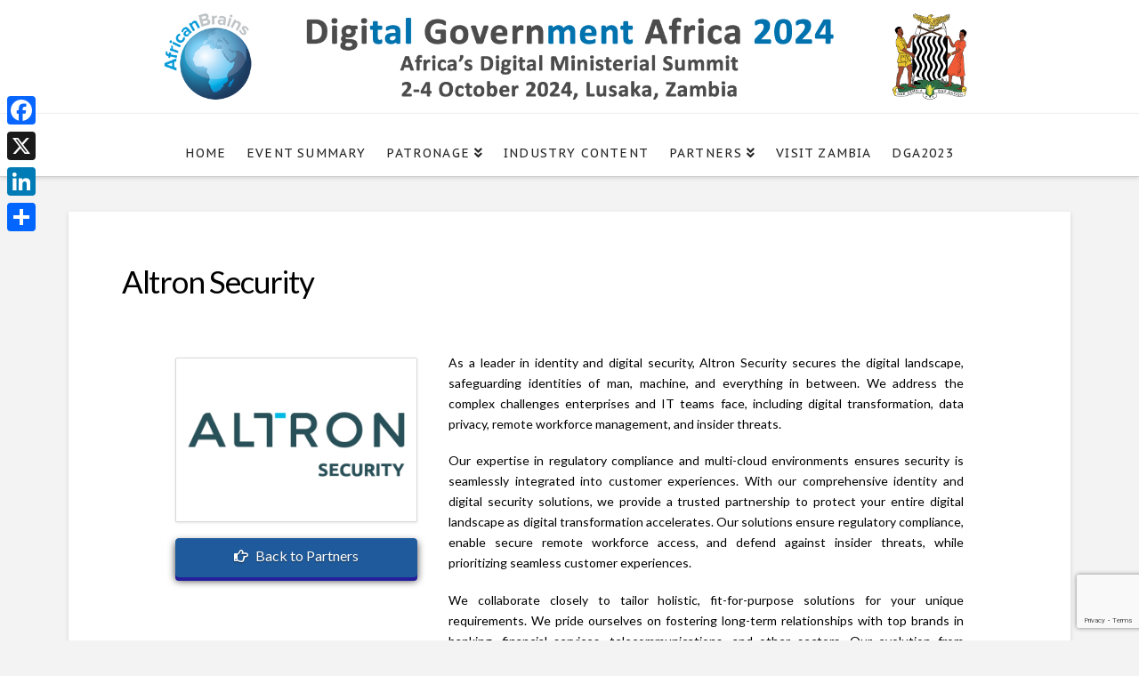

--- FILE ---
content_type: text/html; charset=UTF-8
request_url: https://africa-digital.com/2024/altron-security/
body_size: 62592
content:


<!DOCTYPE html>

<html class="no-js" lang="en-US">

<head>
  
<meta charset="UTF-8">
<meta name="viewport" content="width=device-width, initial-scale=1.0">
<link rel="pingback" href="https://africa-digital.com/2024/xmlrpc.php">
<meta name='robots' content='index, follow, max-image-preview:large, max-snippet:-1, max-video-preview:-1' />

	<!-- This site is optimized with the Yoast SEO plugin v23.2 - https://yoast.com/wordpress/plugins/seo/ -->
	<title>Altron Security - Digital Government Africa 2024</title>
	<link rel="canonical" href="https://africa-digital.com/2024/altron-security/" />
	<meta property="og:locale" content="en_US" />
	<meta property="og:type" content="article" />
	<meta property="og:title" content="Altron Security - Digital Government Africa 2024" />
	<meta property="og:url" content="https://africa-digital.com/2024/altron-security/" />
	<meta property="og:site_name" content="Digital Government Africa 2024" />
	<meta property="article:modified_time" content="2024-06-06T10:36:42+00:00" />
	<meta property="og:image" content="https://africa-digital.com/2024/wp-content/uploads/2024/06/Altron-Security-600x400-2.gif" />
	<meta property="og:image:width" content="600" />
	<meta property="og:image:height" content="400" />
	<meta property="og:image:type" content="image/gif" />
	<meta name="twitter:card" content="summary_large_image" />
	<meta name="twitter:label1" content="Est. reading time" />
	<meta name="twitter:data1" content="1 minute" />
	<script type="application/ld+json" class="yoast-schema-graph">{"@context":"https://schema.org","@graph":[{"@type":"WebPage","@id":"https://africa-digital.com/2024/altron-security/","url":"https://africa-digital.com/2024/altron-security/","name":"Altron Security - Digital Government Africa 2024","isPartOf":{"@id":"https://africa-digital.com/2024/#website"},"primaryImageOfPage":{"@id":"https://africa-digital.com/2024/altron-security/#primaryimage"},"image":{"@id":"https://africa-digital.com/2024/altron-security/#primaryimage"},"thumbnailUrl":"https://africa-digital.com/2024/wp-content/uploads/2024/06/Altron-Security-600x400-2.gif","datePublished":"2023-08-08T14:08:09+00:00","dateModified":"2024-06-06T10:36:42+00:00","breadcrumb":{"@id":"https://africa-digital.com/2024/altron-security/#breadcrumb"},"inLanguage":"en-US","potentialAction":[{"@type":"ReadAction","target":["https://africa-digital.com/2024/altron-security/"]}]},{"@type":"ImageObject","inLanguage":"en-US","@id":"https://africa-digital.com/2024/altron-security/#primaryimage","url":"https://africa-digital.com/2024/wp-content/uploads/2024/06/Altron-Security-600x400-2.gif","contentUrl":"https://africa-digital.com/2024/wp-content/uploads/2024/06/Altron-Security-600x400-2.gif","width":600,"height":400},{"@type":"BreadcrumbList","@id":"https://africa-digital.com/2024/altron-security/#breadcrumb","itemListElement":[{"@type":"ListItem","position":1,"name":"Home","item":"https://africa-digital.com/2024/"},{"@type":"ListItem","position":2,"name":"Altron Security"}]},{"@type":"WebSite","@id":"https://africa-digital.com/2024/#website","url":"https://africa-digital.com/2024/","name":"Digital Government Africa 2024","description":"Africa’s Digital Ministerial Summit","potentialAction":[{"@type":"SearchAction","target":{"@type":"EntryPoint","urlTemplate":"https://africa-digital.com/2024/?s={search_term_string}"},"query-input":"required name=search_term_string"}],"inLanguage":"en-US"}]}</script>
	<!-- / Yoast SEO plugin. -->


<link rel='dns-prefetch' href='//static.addtoany.com' />
<link rel="alternate" type="application/rss+xml" title="Digital Government Africa 2024 &raquo; Feed" href="https://africa-digital.com/2024/feed/" />
<link rel="alternate" type="application/rss+xml" title="Digital Government Africa 2024 &raquo; Comments Feed" href="https://africa-digital.com/2024/comments/feed/" />
<link rel="alternate" title="oEmbed (JSON)" type="application/json+oembed" href="https://africa-digital.com/2024/wp-json/oembed/1.0/embed?url=https%3A%2F%2Fafrica-digital.com%2F2024%2Faltron-security%2F" />
<link rel="alternate" title="oEmbed (XML)" type="text/xml+oembed" href="https://africa-digital.com/2024/wp-json/oembed/1.0/embed?url=https%3A%2F%2Fafrica-digital.com%2F2024%2Faltron-security%2F&#038;format=xml" />
<style id='wp-img-auto-sizes-contain-inline-css' type='text/css'>
img:is([sizes=auto i],[sizes^="auto," i]){contain-intrinsic-size:3000px 1500px}
/*# sourceURL=wp-img-auto-sizes-contain-inline-css */
</style>
<style id='wp-emoji-styles-inline-css' type='text/css'>

	img.wp-smiley, img.emoji {
		display: inline !important;
		border: none !important;
		box-shadow: none !important;
		height: 1em !important;
		width: 1em !important;
		margin: 0 0.07em !important;
		vertical-align: -0.1em !important;
		background: none !important;
		padding: 0 !important;
	}
/*# sourceURL=wp-emoji-styles-inline-css */
</style>
<style id='wp-block-library-inline-css' type='text/css'>
:root{--wp-block-synced-color:#7a00df;--wp-block-synced-color--rgb:122,0,223;--wp-bound-block-color:var(--wp-block-synced-color);--wp-editor-canvas-background:#ddd;--wp-admin-theme-color:#007cba;--wp-admin-theme-color--rgb:0,124,186;--wp-admin-theme-color-darker-10:#006ba1;--wp-admin-theme-color-darker-10--rgb:0,107,160.5;--wp-admin-theme-color-darker-20:#005a87;--wp-admin-theme-color-darker-20--rgb:0,90,135;--wp-admin-border-width-focus:2px}@media (min-resolution:192dpi){:root{--wp-admin-border-width-focus:1.5px}}.wp-element-button{cursor:pointer}:root .has-very-light-gray-background-color{background-color:#eee}:root .has-very-dark-gray-background-color{background-color:#313131}:root .has-very-light-gray-color{color:#eee}:root .has-very-dark-gray-color{color:#313131}:root .has-vivid-green-cyan-to-vivid-cyan-blue-gradient-background{background:linear-gradient(135deg,#00d084,#0693e3)}:root .has-purple-crush-gradient-background{background:linear-gradient(135deg,#34e2e4,#4721fb 50%,#ab1dfe)}:root .has-hazy-dawn-gradient-background{background:linear-gradient(135deg,#faaca8,#dad0ec)}:root .has-subdued-olive-gradient-background{background:linear-gradient(135deg,#fafae1,#67a671)}:root .has-atomic-cream-gradient-background{background:linear-gradient(135deg,#fdd79a,#004a59)}:root .has-nightshade-gradient-background{background:linear-gradient(135deg,#330968,#31cdcf)}:root .has-midnight-gradient-background{background:linear-gradient(135deg,#020381,#2874fc)}:root{--wp--preset--font-size--normal:16px;--wp--preset--font-size--huge:42px}.has-regular-font-size{font-size:1em}.has-larger-font-size{font-size:2.625em}.has-normal-font-size{font-size:var(--wp--preset--font-size--normal)}.has-huge-font-size{font-size:var(--wp--preset--font-size--huge)}.has-text-align-center{text-align:center}.has-text-align-left{text-align:left}.has-text-align-right{text-align:right}.has-fit-text{white-space:nowrap!important}#end-resizable-editor-section{display:none}.aligncenter{clear:both}.items-justified-left{justify-content:flex-start}.items-justified-center{justify-content:center}.items-justified-right{justify-content:flex-end}.items-justified-space-between{justify-content:space-between}.screen-reader-text{border:0;clip-path:inset(50%);height:1px;margin:-1px;overflow:hidden;padding:0;position:absolute;width:1px;word-wrap:normal!important}.screen-reader-text:focus{background-color:#ddd;clip-path:none;color:#444;display:block;font-size:1em;height:auto;left:5px;line-height:normal;padding:15px 23px 14px;text-decoration:none;top:5px;width:auto;z-index:100000}html :where(.has-border-color){border-style:solid}html :where([style*=border-top-color]){border-top-style:solid}html :where([style*=border-right-color]){border-right-style:solid}html :where([style*=border-bottom-color]){border-bottom-style:solid}html :where([style*=border-left-color]){border-left-style:solid}html :where([style*=border-width]){border-style:solid}html :where([style*=border-top-width]){border-top-style:solid}html :where([style*=border-right-width]){border-right-style:solid}html :where([style*=border-bottom-width]){border-bottom-style:solid}html :where([style*=border-left-width]){border-left-style:solid}html :where(img[class*=wp-image-]){height:auto;max-width:100%}:where(figure){margin:0 0 1em}html :where(.is-position-sticky){--wp-admin--admin-bar--position-offset:var(--wp-admin--admin-bar--height,0px)}@media screen and (max-width:600px){html :where(.is-position-sticky){--wp-admin--admin-bar--position-offset:0px}}

/*# sourceURL=wp-block-library-inline-css */
</style><style id='global-styles-inline-css' type='text/css'>
:root{--wp--preset--aspect-ratio--square: 1;--wp--preset--aspect-ratio--4-3: 4/3;--wp--preset--aspect-ratio--3-4: 3/4;--wp--preset--aspect-ratio--3-2: 3/2;--wp--preset--aspect-ratio--2-3: 2/3;--wp--preset--aspect-ratio--16-9: 16/9;--wp--preset--aspect-ratio--9-16: 9/16;--wp--preset--color--black: #000000;--wp--preset--color--cyan-bluish-gray: #abb8c3;--wp--preset--color--white: #ffffff;--wp--preset--color--pale-pink: #f78da7;--wp--preset--color--vivid-red: #cf2e2e;--wp--preset--color--luminous-vivid-orange: #ff6900;--wp--preset--color--luminous-vivid-amber: #fcb900;--wp--preset--color--light-green-cyan: #7bdcb5;--wp--preset--color--vivid-green-cyan: #00d084;--wp--preset--color--pale-cyan-blue: #8ed1fc;--wp--preset--color--vivid-cyan-blue: #0693e3;--wp--preset--color--vivid-purple: #9b51e0;--wp--preset--gradient--vivid-cyan-blue-to-vivid-purple: linear-gradient(135deg,rgb(6,147,227) 0%,rgb(155,81,224) 100%);--wp--preset--gradient--light-green-cyan-to-vivid-green-cyan: linear-gradient(135deg,rgb(122,220,180) 0%,rgb(0,208,130) 100%);--wp--preset--gradient--luminous-vivid-amber-to-luminous-vivid-orange: linear-gradient(135deg,rgb(252,185,0) 0%,rgb(255,105,0) 100%);--wp--preset--gradient--luminous-vivid-orange-to-vivid-red: linear-gradient(135deg,rgb(255,105,0) 0%,rgb(207,46,46) 100%);--wp--preset--gradient--very-light-gray-to-cyan-bluish-gray: linear-gradient(135deg,rgb(238,238,238) 0%,rgb(169,184,195) 100%);--wp--preset--gradient--cool-to-warm-spectrum: linear-gradient(135deg,rgb(74,234,220) 0%,rgb(151,120,209) 20%,rgb(207,42,186) 40%,rgb(238,44,130) 60%,rgb(251,105,98) 80%,rgb(254,248,76) 100%);--wp--preset--gradient--blush-light-purple: linear-gradient(135deg,rgb(255,206,236) 0%,rgb(152,150,240) 100%);--wp--preset--gradient--blush-bordeaux: linear-gradient(135deg,rgb(254,205,165) 0%,rgb(254,45,45) 50%,rgb(107,0,62) 100%);--wp--preset--gradient--luminous-dusk: linear-gradient(135deg,rgb(255,203,112) 0%,rgb(199,81,192) 50%,rgb(65,88,208) 100%);--wp--preset--gradient--pale-ocean: linear-gradient(135deg,rgb(255,245,203) 0%,rgb(182,227,212) 50%,rgb(51,167,181) 100%);--wp--preset--gradient--electric-grass: linear-gradient(135deg,rgb(202,248,128) 0%,rgb(113,206,126) 100%);--wp--preset--gradient--midnight: linear-gradient(135deg,rgb(2,3,129) 0%,rgb(40,116,252) 100%);--wp--preset--font-size--small: 13px;--wp--preset--font-size--medium: 20px;--wp--preset--font-size--large: 36px;--wp--preset--font-size--x-large: 42px;--wp--preset--spacing--20: 0.44rem;--wp--preset--spacing--30: 0.67rem;--wp--preset--spacing--40: 1rem;--wp--preset--spacing--50: 1.5rem;--wp--preset--spacing--60: 2.25rem;--wp--preset--spacing--70: 3.38rem;--wp--preset--spacing--80: 5.06rem;--wp--preset--shadow--natural: 6px 6px 9px rgba(0, 0, 0, 0.2);--wp--preset--shadow--deep: 12px 12px 50px rgba(0, 0, 0, 0.4);--wp--preset--shadow--sharp: 6px 6px 0px rgba(0, 0, 0, 0.2);--wp--preset--shadow--outlined: 6px 6px 0px -3px rgb(255, 255, 255), 6px 6px rgb(0, 0, 0);--wp--preset--shadow--crisp: 6px 6px 0px rgb(0, 0, 0);}:where(.is-layout-flex){gap: 0.5em;}:where(.is-layout-grid){gap: 0.5em;}body .is-layout-flex{display: flex;}.is-layout-flex{flex-wrap: wrap;align-items: center;}.is-layout-flex > :is(*, div){margin: 0;}body .is-layout-grid{display: grid;}.is-layout-grid > :is(*, div){margin: 0;}:where(.wp-block-columns.is-layout-flex){gap: 2em;}:where(.wp-block-columns.is-layout-grid){gap: 2em;}:where(.wp-block-post-template.is-layout-flex){gap: 1.25em;}:where(.wp-block-post-template.is-layout-grid){gap: 1.25em;}.has-black-color{color: var(--wp--preset--color--black) !important;}.has-cyan-bluish-gray-color{color: var(--wp--preset--color--cyan-bluish-gray) !important;}.has-white-color{color: var(--wp--preset--color--white) !important;}.has-pale-pink-color{color: var(--wp--preset--color--pale-pink) !important;}.has-vivid-red-color{color: var(--wp--preset--color--vivid-red) !important;}.has-luminous-vivid-orange-color{color: var(--wp--preset--color--luminous-vivid-orange) !important;}.has-luminous-vivid-amber-color{color: var(--wp--preset--color--luminous-vivid-amber) !important;}.has-light-green-cyan-color{color: var(--wp--preset--color--light-green-cyan) !important;}.has-vivid-green-cyan-color{color: var(--wp--preset--color--vivid-green-cyan) !important;}.has-pale-cyan-blue-color{color: var(--wp--preset--color--pale-cyan-blue) !important;}.has-vivid-cyan-blue-color{color: var(--wp--preset--color--vivid-cyan-blue) !important;}.has-vivid-purple-color{color: var(--wp--preset--color--vivid-purple) !important;}.has-black-background-color{background-color: var(--wp--preset--color--black) !important;}.has-cyan-bluish-gray-background-color{background-color: var(--wp--preset--color--cyan-bluish-gray) !important;}.has-white-background-color{background-color: var(--wp--preset--color--white) !important;}.has-pale-pink-background-color{background-color: var(--wp--preset--color--pale-pink) !important;}.has-vivid-red-background-color{background-color: var(--wp--preset--color--vivid-red) !important;}.has-luminous-vivid-orange-background-color{background-color: var(--wp--preset--color--luminous-vivid-orange) !important;}.has-luminous-vivid-amber-background-color{background-color: var(--wp--preset--color--luminous-vivid-amber) !important;}.has-light-green-cyan-background-color{background-color: var(--wp--preset--color--light-green-cyan) !important;}.has-vivid-green-cyan-background-color{background-color: var(--wp--preset--color--vivid-green-cyan) !important;}.has-pale-cyan-blue-background-color{background-color: var(--wp--preset--color--pale-cyan-blue) !important;}.has-vivid-cyan-blue-background-color{background-color: var(--wp--preset--color--vivid-cyan-blue) !important;}.has-vivid-purple-background-color{background-color: var(--wp--preset--color--vivid-purple) !important;}.has-black-border-color{border-color: var(--wp--preset--color--black) !important;}.has-cyan-bluish-gray-border-color{border-color: var(--wp--preset--color--cyan-bluish-gray) !important;}.has-white-border-color{border-color: var(--wp--preset--color--white) !important;}.has-pale-pink-border-color{border-color: var(--wp--preset--color--pale-pink) !important;}.has-vivid-red-border-color{border-color: var(--wp--preset--color--vivid-red) !important;}.has-luminous-vivid-orange-border-color{border-color: var(--wp--preset--color--luminous-vivid-orange) !important;}.has-luminous-vivid-amber-border-color{border-color: var(--wp--preset--color--luminous-vivid-amber) !important;}.has-light-green-cyan-border-color{border-color: var(--wp--preset--color--light-green-cyan) !important;}.has-vivid-green-cyan-border-color{border-color: var(--wp--preset--color--vivid-green-cyan) !important;}.has-pale-cyan-blue-border-color{border-color: var(--wp--preset--color--pale-cyan-blue) !important;}.has-vivid-cyan-blue-border-color{border-color: var(--wp--preset--color--vivid-cyan-blue) !important;}.has-vivid-purple-border-color{border-color: var(--wp--preset--color--vivid-purple) !important;}.has-vivid-cyan-blue-to-vivid-purple-gradient-background{background: var(--wp--preset--gradient--vivid-cyan-blue-to-vivid-purple) !important;}.has-light-green-cyan-to-vivid-green-cyan-gradient-background{background: var(--wp--preset--gradient--light-green-cyan-to-vivid-green-cyan) !important;}.has-luminous-vivid-amber-to-luminous-vivid-orange-gradient-background{background: var(--wp--preset--gradient--luminous-vivid-amber-to-luminous-vivid-orange) !important;}.has-luminous-vivid-orange-to-vivid-red-gradient-background{background: var(--wp--preset--gradient--luminous-vivid-orange-to-vivid-red) !important;}.has-very-light-gray-to-cyan-bluish-gray-gradient-background{background: var(--wp--preset--gradient--very-light-gray-to-cyan-bluish-gray) !important;}.has-cool-to-warm-spectrum-gradient-background{background: var(--wp--preset--gradient--cool-to-warm-spectrum) !important;}.has-blush-light-purple-gradient-background{background: var(--wp--preset--gradient--blush-light-purple) !important;}.has-blush-bordeaux-gradient-background{background: var(--wp--preset--gradient--blush-bordeaux) !important;}.has-luminous-dusk-gradient-background{background: var(--wp--preset--gradient--luminous-dusk) !important;}.has-pale-ocean-gradient-background{background: var(--wp--preset--gradient--pale-ocean) !important;}.has-electric-grass-gradient-background{background: var(--wp--preset--gradient--electric-grass) !important;}.has-midnight-gradient-background{background: var(--wp--preset--gradient--midnight) !important;}.has-small-font-size{font-size: var(--wp--preset--font-size--small) !important;}.has-medium-font-size{font-size: var(--wp--preset--font-size--medium) !important;}.has-large-font-size{font-size: var(--wp--preset--font-size--large) !important;}.has-x-large-font-size{font-size: var(--wp--preset--font-size--x-large) !important;}
/*# sourceURL=global-styles-inline-css */
</style>

<style id='classic-theme-styles-inline-css' type='text/css'>
/*! This file is auto-generated */
.wp-block-button__link{color:#fff;background-color:#32373c;border-radius:9999px;box-shadow:none;text-decoration:none;padding:calc(.667em + 2px) calc(1.333em + 2px);font-size:1.125em}.wp-block-file__button{background:#32373c;color:#fff;text-decoration:none}
/*# sourceURL=/wp-includes/css/classic-themes.min.css */
</style>
<link rel='stylesheet' id='x-stack-css' href='https://africa-digital.com/2024/wp-content/themes/x/framework/dist/css/site/stacks/integrity-light.css' type='text/css' media='all' />
<link rel='stylesheet' id='x-cranium-migration-css' href='https://africa-digital.com/2024/wp-content/themes/x/framework/legacy/cranium/dist/css/site/integrity-light.css' type='text/css' media='all' />
<link rel='stylesheet' id='x-child-css' href='https://africa-digital.com/2024/wp-content/themes/x-child/style.css' type='text/css' media='all' />
<link rel='stylesheet' id='slb_core-css' href='https://africa-digital.com/2024/wp-content/plugins/simple-lightbox/client/css/app.css?ver=2.9.3' type='text/css' media='all' />
<link rel='stylesheet' id='addtoany-css' href='https://africa-digital.com/2024/wp-content/plugins/add-to-any/addtoany.min.css?ver=1.16' type='text/css' media='all' />
<style id='addtoany-inline-css' type='text/css'>
@media screen and (max-width:980px){
.a2a_floating_style.a2a_vertical_style{display:none;}
}
@media screen and (min-width:981px){
.a2a_floating_style.a2a_default_style{display:none;}
}
/*# sourceURL=addtoany-inline-css */
</style>
<script type="text/javascript" src="https://africa-digital.com/2024/wp-includes/js/jquery/jquery.min.js?ver=3.7.1" id="jquery-core-js"></script>
<script type="text/javascript" src="https://africa-digital.com/2024/wp-includes/js/jquery/jquery-migrate.min.js?ver=3.4.1" id="jquery-migrate-js"></script>
<script type="text/javascript" id="addtoany-core-js-before">
/* <![CDATA[ */
window.a2a_config=window.a2a_config||{};a2a_config.callbacks=[];a2a_config.overlays=[];a2a_config.templates={};

//# sourceURL=addtoany-core-js-before
/* ]]> */
</script>
<script type="text/javascript" defer src="https://static.addtoany.com/menu/page.js" id="addtoany-core-js"></script>
<script type="text/javascript" defer src="https://africa-digital.com/2024/wp-content/plugins/add-to-any/addtoany.min.js?ver=1.1" id="addtoany-jquery-js"></script>
<link rel="https://api.w.org/" href="https://africa-digital.com/2024/wp-json/" /><link rel="alternate" title="JSON" type="application/json" href="https://africa-digital.com/2024/wp-json/wp/v2/pages/541" /><link rel='shortlink' href='https://africa-digital.com/2024/?p=541' />
<meta name="generator" content="Powered by Slider Revolution 6.7.14 - responsive, Mobile-Friendly Slider Plugin for WordPress with comfortable drag and drop interface." />
<link rel="icon" href="https://africa-digital.com/2024/wp-content/uploads/2023/12/cropped-DGA2024-square-32x32.png" sizes="32x32" />
<link rel="icon" href="https://africa-digital.com/2024/wp-content/uploads/2023/12/cropped-DGA2024-square-192x192.png" sizes="192x192" />
<link rel="apple-touch-icon" href="https://africa-digital.com/2024/wp-content/uploads/2023/12/cropped-DGA2024-square-180x180.png" />
<meta name="msapplication-TileImage" content="https://africa-digital.com/2024/wp-content/uploads/2023/12/cropped-DGA2024-square-270x270.png" />
<script>function setREVStartSize(e){
			//window.requestAnimationFrame(function() {
				window.RSIW = window.RSIW===undefined ? window.innerWidth : window.RSIW;
				window.RSIH = window.RSIH===undefined ? window.innerHeight : window.RSIH;
				try {
					var pw = document.getElementById(e.c).parentNode.offsetWidth,
						newh;
					pw = pw===0 || isNaN(pw) || (e.l=="fullwidth" || e.layout=="fullwidth") ? window.RSIW : pw;
					e.tabw = e.tabw===undefined ? 0 : parseInt(e.tabw);
					e.thumbw = e.thumbw===undefined ? 0 : parseInt(e.thumbw);
					e.tabh = e.tabh===undefined ? 0 : parseInt(e.tabh);
					e.thumbh = e.thumbh===undefined ? 0 : parseInt(e.thumbh);
					e.tabhide = e.tabhide===undefined ? 0 : parseInt(e.tabhide);
					e.thumbhide = e.thumbhide===undefined ? 0 : parseInt(e.thumbhide);
					e.mh = e.mh===undefined || e.mh=="" || e.mh==="auto" ? 0 : parseInt(e.mh,0);
					if(e.layout==="fullscreen" || e.l==="fullscreen")
						newh = Math.max(e.mh,window.RSIH);
					else{
						e.gw = Array.isArray(e.gw) ? e.gw : [e.gw];
						for (var i in e.rl) if (e.gw[i]===undefined || e.gw[i]===0) e.gw[i] = e.gw[i-1];
						e.gh = e.el===undefined || e.el==="" || (Array.isArray(e.el) && e.el.length==0)? e.gh : e.el;
						e.gh = Array.isArray(e.gh) ? e.gh : [e.gh];
						for (var i in e.rl) if (e.gh[i]===undefined || e.gh[i]===0) e.gh[i] = e.gh[i-1];
											
						var nl = new Array(e.rl.length),
							ix = 0,
							sl;
						e.tabw = e.tabhide>=pw ? 0 : e.tabw;
						e.thumbw = e.thumbhide>=pw ? 0 : e.thumbw;
						e.tabh = e.tabhide>=pw ? 0 : e.tabh;
						e.thumbh = e.thumbhide>=pw ? 0 : e.thumbh;
						for (var i in e.rl) nl[i] = e.rl[i]<window.RSIW ? 0 : e.rl[i];
						sl = nl[0];
						for (var i in nl) if (sl>nl[i] && nl[i]>0) { sl = nl[i]; ix=i;}
						var m = pw>(e.gw[ix]+e.tabw+e.thumbw) ? 1 : (pw-(e.tabw+e.thumbw)) / (e.gw[ix]);
						newh =  (e.gh[ix] * m) + (e.tabh + e.thumbh);
					}
					var el = document.getElementById(e.c);
					if (el!==null && el) el.style.height = newh+"px";
					el = document.getElementById(e.c+"_wrapper");
					if (el!==null && el) {
						el.style.height = newh+"px";
						el.style.display = "block";
					}
				} catch(e){
					console.log("Failure at Presize of Slider:" + e)
				}
			//});
		  };</script>
		<style type="text/css" id="wp-custom-css">
			.x-icon-rss-square {
    position: relative;
    width: 20px;
    height: 20px;
}

.x-icon-rss-square:hover {
    opacity: 0.4;
}

.x-social-global .x-icon-rss-square:before {
    content: "";
    margin-right: 5px;
    background: url(https://africa-digital.com/2024/wp-content/uploads/2024/04/X_logo_2023-2F599B-17x17-1.png);
    display: inline-block;
    width: 18px;
    height: 18px;
    background-size: none;
    position: relative;
    top: 1px;
}
		</style>
		<style id="x-generated-css">a,h1 a:hover,h2 a:hover,h3 a:hover,h4 a:hover,h5 a:hover,h6 a:hover,.x-breadcrumb-wrap a:hover,.widget ul li a:hover,.widget ol li a:hover,.widget.widget_text ul li a,.widget.widget_text ol li a,.widget_nav_menu .current-menu-item > a,.x-accordion-heading .x-accordion-toggle:hover,.x-comment-author a:hover,.x-comment-time:hover,.x-recent-posts a:hover .h-recent-posts{color:#1f5b9c;}a:hover,.widget.widget_text ul li a:hover,.widget.widget_text ol li a:hover,.x-twitter-widget ul li a:hover{color:#999999;}.rev_slider_wrapper,a.x-img-thumbnail:hover,.x-slider-container.below,.page-template-template-blank-3-php .x-slider-container.above,.page-template-template-blank-6-php .x-slider-container.above{border-color:#1f5b9c;}.entry-thumb:before,.x-pagination span.current,.flex-direction-nav a,.flex-control-nav a:hover,.flex-control-nav a.flex-active,.mejs-time-current,.x-dropcap,.x-skill-bar .bar,.x-pricing-column.featured h2,.h-comments-title small,.x-entry-share .x-share:hover,.x-highlight,.x-recent-posts .x-recent-posts-img:after{background-color:#1f5b9c;}.x-nav-tabs > .active > a,.x-nav-tabs > .active > a:hover{box-shadow:inset 0 3px 0 0 #1f5b9c;}.x-main{width:calc(72% - 2.463055%);}.x-sidebar{width:calc(100% - 2.463055% - 72%);}.x-comment-author,.x-comment-time,.comment-form-author label,.comment-form-email label,.comment-form-url label,.comment-form-rating label,.comment-form-comment label,.widget_calendar #wp-calendar caption,.widget.widget_rss li .rsswidget{font-family:"Lato",sans-serif;font-weight:400;}.p-landmark-sub,.p-meta,input,button,select,textarea{font-family:"Lato",sans-serif;}.widget ul li a,.widget ol li a,.x-comment-time{color:#000000;}.widget_text ol li a,.widget_text ul li a{color:#1f5b9c;}.widget_text ol li a:hover,.widget_text ul li a:hover{color:#999999;}.comment-form-author label,.comment-form-email label,.comment-form-url label,.comment-form-rating label,.comment-form-comment label,.widget_calendar #wp-calendar th,.p-landmark-sub strong,.widget_tag_cloud .tagcloud a:hover,.widget_tag_cloud .tagcloud a:active,.entry-footer a:hover,.entry-footer a:active,.x-breadcrumbs .current,.x-comment-author,.x-comment-author a{color:#000000;}.widget_calendar #wp-calendar th{border-color:#000000;}.h-feature-headline span i{background-color:#000000;}@media (max-width:978.98px){}html{font-size:14px;}@media (min-width:480px){html{font-size:14px;}}@media (min-width:767px){html{font-size:14px;}}@media (min-width:979px){html{font-size:14px;}}@media (min-width:1200px){html{font-size:14px;}}body{font-style:normal;font-weight:400;color:#000000;background-color:#f3f3f3;}.w-b{font-weight:400 !important;}h1,h2,h3,h4,h5,h6,.h1,.h2,.h3,.h4,.h5,.h6{font-family:"Lato",sans-serif;font-style:normal;font-weight:400;}h1,.h1{letter-spacing:-0.035em;}h2,.h2{letter-spacing:-0.035em;}h3,.h3{letter-spacing:-0.035em;}h4,.h4{letter-spacing:-0.035em;}h5,.h5{letter-spacing:-0.035em;}h6,.h6{letter-spacing:-0.035em;}.w-h{font-weight:400 !important;}.x-container.width{width:88%;}.x-container.max{max-width:1200px;}.x-main.full{float:none;display:block;width:auto;}@media (max-width:978.98px){.x-main.full,.x-main.left,.x-main.right,.x-sidebar.left,.x-sidebar.right{float:none;display:block;width:auto !important;}}.entry-header,.entry-content{font-size:1rem;}body,input,button,select,textarea{font-family:"Lato",sans-serif;}h1,h2,h3,h4,h5,h6,.h1,.h2,.h3,.h4,.h5,.h6,h1 a,h2 a,h3 a,h4 a,h5 a,h6 a,.h1 a,.h2 a,.h3 a,.h4 a,.h5 a,.h6 a,blockquote{color:#000000;}.cfc-h-tx{color:#000000 !important;}.cfc-h-bd{border-color:#000000 !important;}.cfc-h-bg{background-color:#000000 !important;}.cfc-b-tx{color:#000000 !important;}.cfc-b-bd{border-color:#000000 !important;}.cfc-b-bg{background-color:#000000 !important;}.x-btn,.button,[type="submit"]{color:#fff;border-color:#1f5b9c;background-color:#1f5b9c;margin-bottom:0.25em;text-shadow:0 0.075em 0.075em rgba(0,0,0,0.5);box-shadow:0 0.25em 0 0 #251f9b,0 4px 9px rgba(0,0,0,0.75);border-radius:0.25em;}.x-btn:hover,.button:hover,[type="submit"]:hover{color:#fff;border-color:#1f3e9b;background-color:#1f3e9b;margin-bottom:0.25em;text-shadow:0 0.075em 0.075em rgba(0,0,0,0.5);box-shadow:0 0.25em 0 0 #211f9b,0 4px 9px rgba(0,0,0,0.75);}.x-btn.x-btn-real,.x-btn.x-btn-real:hover{margin-bottom:0.25em;text-shadow:0 0.075em 0.075em rgba(0,0,0,0.65);}.x-btn.x-btn-real{box-shadow:0 0.25em 0 0 #251f9b,0 4px 9px rgba(0,0,0,0.75);}.x-btn.x-btn-real:hover{box-shadow:0 0.25em 0 0 #211f9b,0 4px 9px rgba(0,0,0,0.75);}.x-btn.x-btn-flat,.x-btn.x-btn-flat:hover{margin-bottom:0;text-shadow:0 0.075em 0.075em rgba(0,0,0,0.65);box-shadow:none;}.x-btn.x-btn-transparent,.x-btn.x-btn-transparent:hover{margin-bottom:0;border-width:3px;text-shadow:none;text-transform:uppercase;background-color:transparent;box-shadow:none;}.h-widget:before,.x-flickr-widget .h-widget:before,.x-dribbble-widget .h-widget:before{position:relative;font-weight:normal;font-style:normal;line-height:1;text-decoration:inherit;-webkit-font-smoothing:antialiased;speak:none;}.h-widget:before{padding-right:0.4em;font-family:"fontawesome";}.x-flickr-widget .h-widget:before,.x-dribbble-widget .h-widget:before{top:0.025em;padding-right:0.35em;font-family:"foundationsocial";font-size:0.785em;}.widget_archive .h-widget:before{content:"\f303";top:-0.045em;font-size:0.925em;}.widget_calendar .h-widget:before{content:"\f073";top:-0.0825em;font-size:0.85em;}.widget_categories .h-widget:before,.widget_product_categories .h-widget:before{content:"\f02e";font-size:0.95em;}.widget_nav_menu .h-widget:before,.widget_layered_nav .h-widget:before{content:"\f0c9";}.widget_meta .h-widget:before{content:"\f0fe";top:-0.065em;font-size:0.895em;}.widget_pages .h-widget:before{font-family:"FontAwesomeRegular";content:"\f15c";top:-0.065em;font-size:0.85em;}.widget_recent_reviews .h-widget:before,.widget_recent_comments .h-widget:before{content:"\f086";top:-0.065em;font-size:0.895em;}.widget_recent_entries .h-widget:before{content:"\f02d";top:-0.045em;font-size:0.875em;}.widget_rss .h-widget:before{content:"\f09e";padding-right:0.2em;}.widget_search .h-widget:before,.widget_product_search .h-widget:before{content:"\f0a4";top:-0.075em;font-size:0.85em;}.widget_tag_cloud .h-widget:before,.widget_product_tag_cloud .h-widget:before{content:"\f02c";font-size:0.925em;}.widget_text .h-widget:before{content:"\f054";padding-right:0.4em;font-size:0.925em;}.x-dribbble-widget .h-widget:before{content:"\f009";}.x-flickr-widget .h-widget:before{content:"\f010";padding-right:0.35em;}.widget_best_sellers .h-widget:before{content:"\f091";top:-0.0975em;font-size:0.815em;}.widget_shopping_cart .h-widget:before{content:"\f07a";top:-0.05em;font-size:0.945em;}.widget_products .h-widget:before{content:"\f0f2";top:-0.05em;font-size:0.945em;}.widget_featured_products .h-widget:before{content:"\f0a3";}.widget_layered_nav_filters .h-widget:before{content:"\f046";top:1px;}.widget_onsale .h-widget:before{content:"\f02b";font-size:0.925em;}.widget_price_filter .h-widget:before{content:"\f0d6";font-size:1.025em;}.widget_random_products .h-widget:before{content:"\f074";font-size:0.925em;}.widget_recently_viewed_products .h-widget:before{content:"\f06e";}.widget_recent_products .h-widget:before{content:"\f08d";top:-0.035em;font-size:0.9em;}.widget_top_rated_products .h-widget:before{content:"\f075";top:-0.145em;font-size:0.885em;}.x-topbar .p-info a:hover,.x-widgetbar .widget ul li a:hover{color:#1f5b9c;}.x-topbar .p-info,.x-topbar .p-info a,.x-navbar .desktop .x-nav > li > a,.x-navbar .desktop .sub-menu a,.x-navbar .mobile .x-nav li > a,.x-breadcrumb-wrap a,.x-breadcrumbs .delimiter{color:#272727;}.x-navbar .desktop .x-nav > li > a:hover,.x-navbar .desktop .x-nav > .x-active > a,.x-navbar .desktop .x-nav > .current-menu-item > a,.x-navbar .desktop .sub-menu a:hover,.x-navbar .desktop .sub-menu .x-active > a,.x-navbar .desktop .sub-menu .current-menu-item > a,.x-navbar .desktop .x-nav .x-megamenu > .sub-menu > li > a,.x-navbar .mobile .x-nav li > a:hover,.x-navbar .mobile .x-nav .x-active > a,.x-navbar .mobile .x-nav .current-menu-item > a{color:#b7b7b7;}.x-navbar .desktop .x-nav > li > a:hover,.x-navbar .desktop .x-nav > .x-active > a,.x-navbar .desktop .x-nav > .current-menu-item > a{box-shadow:inset 0 4px 0 0 #1f5b9c;}.x-navbar .desktop .x-nav > li > a{height:70px;padding-top:37px;}.x-navbar-fixed-top-active .x-navbar-wrap{margin-bottom:1px;}.x-navbar .desktop .x-nav > li ul{top:calc(70px - 15px);}@media (max-width:979px){.x-navbar-fixed-top-active .x-navbar-wrap{margin-bottom:0;}}body.x-navbar-fixed-top-active .x-navbar-wrap{height:70px;}.x-navbar-inner{min-height:70px;}.x-logobar-inner{padding-top:15px;padding-bottom:15px;}.x-brand{font-family:"Lato",sans-serif;font-size:38px;font-style:normal;font-weight:300;letter-spacing:-3em;text-transform:uppercase;color:#999;}.x-brand:hover,.x-brand:focus{color:#999;}.x-brand img{width:calc(2000px / 2);}.x-navbar .x-nav-wrap .x-nav > li > a{font-family:"PT Sans Caption",sans-serif;font-style:normal;font-weight:400;letter-spacing:0.085em;text-transform:uppercase;}.x-navbar .desktop .x-nav > li > a{font-size:14px;}.x-navbar .desktop .x-nav > li > a:not(.x-btn-navbar-woocommerce){padding-left:12px;padding-right:12px;}.x-navbar .desktop .x-nav > li > a > span{margin-right:-0.085em;}.x-btn-navbar{margin-top:19;}.x-btn-navbar,.x-btn-navbar.collapsed{font-size:24;}@media (max-width:979px){body.x-navbar-fixed-top-active .x-navbar-wrap{height:auto;}.x-widgetbar{left:0;right:0;}}@font-face{font-family:'FontAwesomePro';font-style:normal;font-weight:900;font-display:block;src:url('https://africa-digital.com/2024/wp-content/plugins/cornerstone/assets/dist/fonts/fa-solid-900.woff2') format('woff2'),url('https://africa-digital.com/2024/wp-content/plugins/cornerstone/assets/dist/fonts/fa-solid-900.woff') format('woff'),url('https://africa-digital.com/2024/wp-content/plugins/cornerstone/assets/dist/fonts/fa-solid-900.ttf') format('truetype');}[data-x-fa-pro-icon]{font-family:"FontAwesomePro" !important;}[data-x-fa-pro-icon]:before{content:attr(data-x-fa-pro-icon);}[data-x-icon],[data-x-icon-o],[data-x-icon-l],[data-x-icon-s],[data-x-icon-b],[data-x-fa-pro-icon],[class*="cs-fa-"]{display:inline-block;font-style:normal;font-weight:400;text-decoration:inherit;text-rendering:auto;-webkit-font-smoothing:antialiased;-moz-osx-font-smoothing:grayscale;}[data-x-icon].left,[data-x-icon-o].left,[data-x-icon-l].left,[data-x-icon-s].left,[data-x-icon-b].left,[data-x-fa-pro-icon].left,[class*="cs-fa-"].left{margin-right:0.5em;}[data-x-icon].right,[data-x-icon-o].right,[data-x-icon-l].right,[data-x-icon-s].right,[data-x-icon-b].right,[data-x-fa-pro-icon].right,[class*="cs-fa-"].right{margin-left:0.5em;}[data-x-icon]:before,[data-x-icon-o]:before,[data-x-icon-l]:before,[data-x-icon-s]:before,[data-x-icon-b]:before,[data-x-fa-pro-icon]:before,[class*="cs-fa-"]:before{line-height:1;}@font-face{font-family:'FontAwesome';font-style:normal;font-weight:900;font-display:block;src:url('https://africa-digital.com/2024/wp-content/plugins/cornerstone/assets/dist/fonts/fa-solid-900.woff2') format('woff2'),url('https://africa-digital.com/2024/wp-content/plugins/cornerstone/assets/dist/fonts/fa-solid-900.woff') format('woff'),url('https://africa-digital.com/2024/wp-content/plugins/cornerstone/assets/dist/fonts/fa-solid-900.ttf') format('truetype');}[data-x-icon],[data-x-icon-s],[data-x-icon][class*="cs-fa-"]{font-family:"FontAwesome" !important;font-weight:900;}[data-x-icon]:before,[data-x-icon][class*="cs-fa-"]:before{content:attr(data-x-icon);}[data-x-icon-s]:before{content:attr(data-x-icon-s);}@font-face{font-family:'FontAwesomeRegular';font-style:normal;font-weight:400;font-display:block;src:url('https://africa-digital.com/2024/wp-content/plugins/cornerstone/assets/dist/fonts/fa-regular-400.woff2') format('woff2'),url('https://africa-digital.com/2024/wp-content/plugins/cornerstone/assets/dist/fonts/fa-regular-400.woff') format('woff'),url('https://africa-digital.com/2024/wp-content/plugins/cornerstone/assets/dist/fonts/fa-regular-400.ttf') format('truetype');}@font-face{font-family:'FontAwesomePro';font-style:normal;font-weight:400;font-display:block;src:url('https://africa-digital.com/2024/wp-content/plugins/cornerstone/assets/dist/fonts/fa-regular-400.woff2') format('woff2'),url('https://africa-digital.com/2024/wp-content/plugins/cornerstone/assets/dist/fonts/fa-regular-400.woff') format('woff'),url('https://africa-digital.com/2024/wp-content/plugins/cornerstone/assets/dist/fonts/fa-regular-400.ttf') format('truetype');}[data-x-icon-o]{font-family:"FontAwesomeRegular" !important;}[data-x-icon-o]:before{content:attr(data-x-icon-o);}@font-face{font-family:'FontAwesomeLight';font-style:normal;font-weight:300;font-display:block;src:url('https://africa-digital.com/2024/wp-content/plugins/cornerstone/assets/dist/fonts/fa-light-300.woff2') format('woff2'),url('https://africa-digital.com/2024/wp-content/plugins/cornerstone/assets/dist/fonts/fa-light-300.woff') format('woff'),url('https://africa-digital.com/2024/wp-content/plugins/cornerstone/assets/dist/fonts/fa-light-300.ttf') format('truetype');}@font-face{font-family:'FontAwesomePro';font-style:normal;font-weight:300;font-display:block;src:url('https://africa-digital.com/2024/wp-content/plugins/cornerstone/assets/dist/fonts/fa-light-300.woff2') format('woff2'),url('https://africa-digital.com/2024/wp-content/plugins/cornerstone/assets/dist/fonts/fa-light-300.woff') format('woff'),url('https://africa-digital.com/2024/wp-content/plugins/cornerstone/assets/dist/fonts/fa-light-300.ttf') format('truetype');}[data-x-icon-l]{font-family:"FontAwesomeLight" !important;font-weight:300;}[data-x-icon-l]:before{content:attr(data-x-icon-l);}@font-face{font-family:'FontAwesomeBrands';font-style:normal;font-weight:normal;font-display:block;src:url('https://africa-digital.com/2024/wp-content/plugins/cornerstone/assets/dist/fonts/fa-brands-400.woff2') format('woff2'),url('https://africa-digital.com/2024/wp-content/plugins/cornerstone/assets/dist/fonts/fa-brands-400.woff') format('woff'),url('https://africa-digital.com/2024/wp-content/plugins/cornerstone/assets/dist/fonts/fa-brands-400.ttf') format('truetype');}[data-x-icon-b]{font-family:"FontAwesomeBrands" !important;}[data-x-icon-b]:before{content:attr(data-x-icon-b);} .single-post .entry-featured{display:none;}.page .entry-featured{display:none;}</style><link rel="stylesheet" href="//fonts.googleapis.com/css?family=Lato:400,400i,700,700i,300%7CPT+Sans+Caption:400&#038;subset=latin,latin-ext&#038;display=auto" type="text/css" media="all" data-x-google-fonts /><link rel='stylesheet' id='rs-plugin-settings-css' href='//africa-digital.com/2024/wp-content/plugins/revslider/sr6/assets/css/rs6.css?ver=6.7.14' type='text/css' media='all' />
<style id='rs-plugin-settings-inline-css' type='text/css'>
#rs-demo-id {}
/*# sourceURL=rs-plugin-settings-inline-css */
</style>
</head>

<body class="wp-singular page-template-default page page-id-541 wp-theme-x wp-child-theme-x-child x-integrity x-integrity-light x-child-theme-active x-full-width-layout-active x-full-width-active x-post-meta-disabled x-navbar-fixed-top-active cornerstone-v5_2_3 x-v8_2_3">

  
  
  <div id="x-root" class="x-root">

    
    <div id="top" class="site">

    
  
  <header class="masthead masthead-stacked" role="banner">
    
    

  <div class="x-logobar">
    <div class="x-logobar-inner">
      <div class="x-container max width">
        
<a href="https://africa-digital.com/2024/" class="x-brand img">
  <img src="//africa-digital.com/2024/wp-content/uploads/2024/04/DGA2024-Header-Banner-fl.png" alt="Digital Government Africa 2024"></a>
      </div>
    </div>
  </div>

  <div class="x-navbar-wrap">
    <div class="x-navbar">
      <div class="x-navbar-inner">
        <div class="x-container max width">
          
<a href="#" id="x-btn-navbar" class="x-btn-navbar collapsed" data-x-toggle="collapse-b" data-x-toggleable="x-nav-wrap-mobile" aria-expanded="false" aria-controls="x-nav-wrap-mobile" role="button">
  <i class="x-icon-bars" data-x-icon-s="&#xf0c9;"></i>
  <span class="visually-hidden">Navigation</span>
</a>

<nav class="x-nav-wrap desktop" role="navigation">
  <ul id="menu-post-event-primary" class="x-nav"><li id="menu-item-822" class="menu-item menu-item-type-custom menu-item-object-custom menu-item-home menu-item-822"><a href="https://africa-digital.com/2024"><span>Home</span></a></li>
<li id="menu-item-1717" class="menu-item menu-item-type-post_type menu-item-object-page menu-item-1717"><a href="https://africa-digital.com/2024/event-summary/"><span>Event Summary</span></a></li>
<li id="menu-item-1730" class="menu-item menu-item-type-custom menu-item-object-custom menu-item-has-children menu-item-1730"><a><span>Patronage</span></a>
<ul class="sub-menu">
	<li id="menu-item-1722" class="menu-item menu-item-type-custom menu-item-object-custom menu-item-1722"><a target="_blank" href="https://africa-digital.com/2024/dga2024-office-of-president-patronage/"><span>Office of President</span></a></li>
	<li id="menu-item-1723" class="menu-item menu-item-type-custom menu-item-object-custom menu-item-1723"><a target="_blank" href="https://africa-digital.com/2024/dga2024-minister-of-home-affairs-patronage/"><span>Minister Home Affairs</span></a></li>
	<li id="menu-item-1727" class="menu-item menu-item-type-custom menu-item-object-custom menu-item-1727"><a target="_blank" href="https://africa-digital.com/2024/dga2024-minister-of-finance-patronage/"><span>Minister Finance</span></a></li>
	<li id="menu-item-1732" class="menu-item menu-item-type-custom menu-item-object-custom menu-item-1732"><a target="_blank" href="https://africa-digital.com/2024/wp-content/uploads/2024/04/DGA2024-Minister-of-Technology-Patronage-2.pdf"><span>Minister Technology</span></a></li>
	<li id="menu-item-1734" class="menu-item menu-item-type-custom menu-item-object-custom menu-item-1734"><a target="_blank" href="https://africa-digital.com/2024/wp-content/uploads/2024/05/DGA2024-Minister-Education.pdf"><span>Minister Education</span></a></li>
</ul>
</li>
<li id="menu-item-1718" class="menu-item menu-item-type-post_type menu-item-object-page menu-item-1718"><a href="https://africa-digital.com/2024/industry-content/"><span>Industry Content</span></a></li>
<li id="menu-item-830" class="menu-item menu-item-type-custom menu-item-object-custom menu-item-has-children menu-item-830"><a><span>Partners</span></a>
<ul class="sub-menu">
	<li id="menu-item-1719" class="menu-item menu-item-type-post_type menu-item-object-page menu-item-1719"><a href="https://africa-digital.com/2024/partners/"><span>Hosts &#038; Industry Partners</span></a></li>
	<li id="menu-item-1720" class="menu-item menu-item-type-post_type menu-item-object-page menu-item-1720"><a href="https://africa-digital.com/2024/media-partners/"><span>Media Partners</span></a></li>
</ul>
</li>
<li id="menu-item-834" class="menu-item menu-item-type-custom menu-item-object-custom menu-item-834"><a target="_blank" href="https://www.zambia.travel/"><span>Visit Zambia</span></a></li>
<li id="menu-item-1721" class="menu-item menu-item-type-custom menu-item-object-custom menu-item-1721"><a target="_blank" href="https://africa-digital.com/2023/"><span>DGA2023</span></a></li>
</ul></nav>

<div id="x-nav-wrap-mobile" class="x-nav-wrap mobile x-collapsed" data-x-toggleable="x-nav-wrap-mobile" data-x-toggle-collapse="1" aria-hidden="true" aria-labelledby="x-btn-navbar">
  <ul id="menu-post-event-primary-1" class="x-nav"><li class="menu-item menu-item-type-custom menu-item-object-custom menu-item-home menu-item-822"><a href="https://africa-digital.com/2024"><span>Home</span></a></li>
<li class="menu-item menu-item-type-post_type menu-item-object-page menu-item-1717"><a href="https://africa-digital.com/2024/event-summary/"><span>Event Summary</span></a></li>
<li class="menu-item menu-item-type-custom menu-item-object-custom menu-item-has-children menu-item-1730"><a><span>Patronage</span></a>
<ul class="sub-menu">
	<li class="menu-item menu-item-type-custom menu-item-object-custom menu-item-1722"><a target="_blank" href="https://africa-digital.com/2024/dga2024-office-of-president-patronage/"><span>Office of President</span></a></li>
	<li class="menu-item menu-item-type-custom menu-item-object-custom menu-item-1723"><a target="_blank" href="https://africa-digital.com/2024/dga2024-minister-of-home-affairs-patronage/"><span>Minister Home Affairs</span></a></li>
	<li class="menu-item menu-item-type-custom menu-item-object-custom menu-item-1727"><a target="_blank" href="https://africa-digital.com/2024/dga2024-minister-of-finance-patronage/"><span>Minister Finance</span></a></li>
	<li class="menu-item menu-item-type-custom menu-item-object-custom menu-item-1732"><a target="_blank" href="https://africa-digital.com/2024/wp-content/uploads/2024/04/DGA2024-Minister-of-Technology-Patronage-2.pdf"><span>Minister Technology</span></a></li>
	<li class="menu-item menu-item-type-custom menu-item-object-custom menu-item-1734"><a target="_blank" href="https://africa-digital.com/2024/wp-content/uploads/2024/05/DGA2024-Minister-Education.pdf"><span>Minister Education</span></a></li>
</ul>
</li>
<li class="menu-item menu-item-type-post_type menu-item-object-page menu-item-1718"><a href="https://africa-digital.com/2024/industry-content/"><span>Industry Content</span></a></li>
<li class="menu-item menu-item-type-custom menu-item-object-custom menu-item-has-children menu-item-830"><a><span>Partners</span></a>
<ul class="sub-menu">
	<li class="menu-item menu-item-type-post_type menu-item-object-page menu-item-1719"><a href="https://africa-digital.com/2024/partners/"><span>Hosts &#038; Industry Partners</span></a></li>
	<li class="menu-item menu-item-type-post_type menu-item-object-page menu-item-1720"><a href="https://africa-digital.com/2024/media-partners/"><span>Media Partners</span></a></li>
</ul>
</li>
<li class="menu-item menu-item-type-custom menu-item-object-custom menu-item-834"><a target="_blank" href="https://www.zambia.travel/"><span>Visit Zambia</span></a></li>
<li class="menu-item menu-item-type-custom menu-item-object-custom menu-item-1721"><a target="_blank" href="https://africa-digital.com/2023/"><span>DGA2023</span></a></li>
</ul></div>

        </div>
      </div>
    </div>
  </div>

    
    </header>

    

  <div class="x-container max width offset">
    <div class="x-main full" role="main">

              
<article id="post-541" class="post-541 page type-page status-publish has-post-thumbnail hentry">
  <div class="entry-featured">
    <div class="entry-thumb"><img width="600" height="400" src="https://africa-digital.com/2024/wp-content/uploads/2024/06/Altron-Security-600x400-2.gif" class="attachment-entry-fullwidth size-entry-fullwidth wp-post-image" alt="" decoding="async" fetchpriority="high" /></div>  </div>
  <div class="entry-wrap">
                <header class="entry-header">
        <h1 class="entry-title">Altron Security</h1>
      </header>
              


<div class="entry-content content">


  <div id="cs-content" class="cs-content"  ><div id="x-section-1" class="x-section" style="margin: 0px;padding: 45px 0px; background-color: transparent;"  ><div class="x-container max width" style="margin: 0px auto;padding: 0px;"  ><div  class="x-column x-sm x-1-3" style="padding: 0px;opacity: 0; transform: translate(-45px, 0); transition-duration: 750ms;" data-x-element="column" data-x-params="{&quot;fade&quot;:true}"  data-fade="true"><hr  class="x-gap" style="margin: 5px 0 0 0;"><img decoding="async"  class="x-img x-img-thumbnail"  src="https://africa-digital.com/2024/wp-content/uploads/2024/06/Altron-Security-600x400-2.gif" ><a  class="x-btn x-btn-regular x-btn-block"  href="https://africa-digital.com/2024/partners/"     data-options="thumbnail: ''"><i  class="x-icon mvn mln mrs x-icon-hand-o-right" data-x-icon-o="&#xf0a4;" aria-hidden="true"></i>Back to Partners</a></div><div  class="x-column x-sm x-2-3" style="padding: 0px;opacity: 0; transform: translate(45px, 0); transition-duration: 750ms;" data-x-element="column" data-x-params="{&quot;fade&quot;:true}"  data-fade="true"><div class="x-text cs-ta-justify"  ><p>As a leader in identity and digital security, Altron Security secures the digital landscape, safeguarding identities of man, machine, and everything in between. We address the complex challenges enterprises and IT teams face, including digital transformation, data privacy, remote workforce management, and insider threats.</p>
<p>Our expertise in regulatory compliance and multi-cloud environments ensures security is seamlessly integrated into customer experiences. With our comprehensive identity and digital security solutions, we provide a trusted partnership to protect your entire digital landscape as digital transformation accelerates. Our solutions ensure regulatory compliance, enable secure remote workforce access, and defend against insider threats, while prioritizing seamless customer experiences.</p>
<p>We collaborate closely to tailor holistic, fit-for-purpose solutions for your unique requirements. We pride ourselves on fostering long-term relationships with top brands in banking, financial services, telecommunications, and other sectors. Our evolution from Ubusha Technologies and the acquisition of LAWtrust have strengthened our capabilities, forming the Altron Security known today. Choose Altron Security to protect your digital assets and ensure your business&#8217;s success in a constantly evolving digital world.</p>
<p>Website &#8211; <a href="https://www.altronsecurity.com/" target="_blank" rel="noopener">altronsecurity.com</a></p>
</div></div></div></div></div>
  

</div>

  </div>
</article>        
      
    </div>

    

  </div>



  

  
    <footer class="x-colophon bottom" role="contentinfo">
      <div class="x-container max width">

                  
<ul id="menu-footer-menu" class="x-nav"><li id="menu-item-80" class="menu-item menu-item-type-custom menu-item-object-custom menu-item-home menu-item-80"><a href="https://africa-digital.com/2024/">Home</a></li>
<li id="menu-item-81" class="menu-item menu-item-type-post_type menu-item-object-page menu-item-81"><a href="https://africa-digital.com/2024/privacy-cookies-policy/">Privacy Policy</a></li>
</ul>        
                  <div class="x-social-global"><a href="https://www.facebook.com/AfricanBrains/" class="facebook" title="Facebook" target="blank" rel=""><i class="x-icon-facebook-square" data-x-icon-b="&#xf082;" aria-hidden="true"></i></a><a href="https://www.twitter.com/AfricanBrains/" class="rss" title="RSS" target="blank" rel=""><i class="x-icon-rss-square" data-x-icon-s="&#xf143;" aria-hidden="true"></i></a></div>        
                  <div class="x-colophon-content">
            <img class="size-medium aligncentre" src="https://brains.global/wp-content/uploads/2019/03/Brains-Logo-2019-Myriad-Pro-SemiBold.png" alt="" width="93" height="80" />                    <img class="size-medium aligncentre" src="https://africa-digital.com/wp-content/uploads/2023/01/AfricanBrains-logo-small.png" alt="" width="82" height="82" />
<p></p>
<p style="text-align: center;">Copyright © <script language="javascript" type="text/javascript">
var today = new Date()
var year = today.getFullYear()
document.write(year)
</script> Brains Innovation Summits Ltd. All Rights Reserved.</p>          </div>
        
      </div>
    </footer>

  

    
    </div> <!-- END .x-site -->

    
      <a class="x-scroll-top left fade" title="Back to Top">
                
        <i class="x-icon-angle-up" data-x-icon-s="&#xf106;"></i>
      </a>

      <script>

      jQuery(document).ready(function($) {

        var $window            = $(window);
        var body                 = $('body');
        var bodyOffsetBottom     = $window.scrollBottom();             // 1
        var bodyHeightAdjustment = body.height() - bodyOffsetBottom;     // 2
        var bodyHeightAdjusted   = body.height() - bodyHeightAdjustment; // 3
        var $scrollTopAnchor      = $('.x-scroll-top');

        function sizingUpdate(){
          var bodyOffsetTop = $window.scrollTop();
          if ( bodyOffsetTop > ( bodyHeightAdjusted * 0.25 ) ) {
            $scrollTopAnchor.addClass('in');
          } else {
            $scrollTopAnchor.removeClass('in');
          }
        }

        $window.on('scroll', sizingUpdate).resize(sizingUpdate);
        sizingUpdate();

        $scrollTopAnchor.on( 'click', function(){
          $('html, body').animate({ scrollTop: 0 }, 850, 'xEaseInOutExpo');
          return false;
        });

      });

      </script>

    
  </div> <!-- END .x-root -->


		<script>
			window.RS_MODULES = window.RS_MODULES || {};
			window.RS_MODULES.modules = window.RS_MODULES.modules || {};
			window.RS_MODULES.waiting = window.RS_MODULES.waiting || [];
			window.RS_MODULES.defered = true;
			window.RS_MODULES.moduleWaiting = window.RS_MODULES.moduleWaiting || {};
			window.RS_MODULES.type = 'compiled';
		</script>
		<script type="speculationrules">
{"prefetch":[{"source":"document","where":{"and":[{"href_matches":"/2024/*"},{"not":{"href_matches":["/2024/wp-*.php","/2024/wp-admin/*","/2024/wp-content/uploads/*","/2024/wp-content/*","/2024/wp-content/plugins/*","/2024/wp-content/themes/x-child/*","/2024/wp-content/themes/x/*","/2024/*\\?(.+)"]}},{"not":{"selector_matches":"a[rel~=\"nofollow\"]"}},{"not":{"selector_matches":".no-prefetch, .no-prefetch a"}}]},"eagerness":"conservative"}]}
</script>
<div class="a2a_kit a2a_kit_size_32 a2a_floating_style a2a_vertical_style" style="left:0px;top:100px;background-color:transparent"><a class="a2a_button_facebook" href="https://www.addtoany.com/add_to/facebook?linkurl=https%3A%2F%2Fafrica-digital.com%2F2024%2F2024%2Faltron-security%2F&amp;linkname=Altron%20Security%20-%20Digital%20Government%20Africa%202024" title="Facebook" rel="nofollow noopener" target="_blank"></a><a class="a2a_button_x" href="https://www.addtoany.com/add_to/x?linkurl=https%3A%2F%2Fafrica-digital.com%2F2024%2F2024%2Faltron-security%2F&amp;linkname=Altron%20Security%20-%20Digital%20Government%20Africa%202024" title="X" rel="nofollow noopener" target="_blank"></a><a class="a2a_button_linkedin" href="https://www.addtoany.com/add_to/linkedin?linkurl=https%3A%2F%2Fafrica-digital.com%2F2024%2F2024%2Faltron-security%2F&amp;linkname=Altron%20Security%20-%20Digital%20Government%20Africa%202024" title="LinkedIn" rel="nofollow noopener" target="_blank"></a><a class="a2a_dd addtoany_share_save addtoany_share" href="https://www.addtoany.com/share"></a></div><div class="a2a_kit a2a_kit_size_32 a2a_floating_style a2a_default_style" style="bottom:0px;left:50%;transform:translateX(-50%);background-color:transparent"><a class="a2a_button_facebook" href="https://www.addtoany.com/add_to/facebook?linkurl=https%3A%2F%2Fafrica-digital.com%2F2024%2F2024%2Faltron-security%2F&amp;linkname=Altron%20Security%20-%20Digital%20Government%20Africa%202024" title="Facebook" rel="nofollow noopener" target="_blank"></a><a class="a2a_button_x" href="https://www.addtoany.com/add_to/x?linkurl=https%3A%2F%2Fafrica-digital.com%2F2024%2F2024%2Faltron-security%2F&amp;linkname=Altron%20Security%20-%20Digital%20Government%20Africa%202024" title="X" rel="nofollow noopener" target="_blank"></a><a class="a2a_button_linkedin" href="https://www.addtoany.com/add_to/linkedin?linkurl=https%3A%2F%2Fafrica-digital.com%2F2024%2F2024%2Faltron-security%2F&amp;linkname=Altron%20Security%20-%20Digital%20Government%20Africa%202024" title="LinkedIn" rel="nofollow noopener" target="_blank"></a><a class="a2a_dd addtoany_share_save addtoany_share" href="https://www.addtoany.com/share"></a></div>			<!-- WP Translate - https://plugingarden.com/google-translate-wordpress-plugin/ -->
			<script type='text/javascript'>
				function googleTranslateElementInit2() {
					new google.translate.TranslateElement({
						pageLanguage: 'auto',
												floatPosition: google.translate.TranslateElement.FloatPosition.TOP_RIGHT,
						autoDisplay: true					}, 'wp_translate');
				}
			</script><script src="//translate.google.com/translate_a/element.js?cb=googleTranslateElementInit2"></script>
			<style type="text/css">
				body {top:0 !important;}
			</style>
			<script type="text/javascript" src="https://africa-digital.com/2024/wp-content/plugins/cornerstone/assets/dist/js/site/cs.ad0155b.js" id="cornerstone-site-body-js"></script>
<script type="text/javascript" src="https://africa-digital.com/2024/wp-includes/js/dist/hooks.min.js?ver=dd5603f07f9220ed27f1" id="wp-hooks-js"></script>
<script type="text/javascript" src="https://africa-digital.com/2024/wp-includes/js/dist/i18n.min.js?ver=c26c3dc7bed366793375" id="wp-i18n-js"></script>
<script type="text/javascript" id="wp-i18n-js-after">
/* <![CDATA[ */
wp.i18n.setLocaleData( { 'text direction\u0004ltr': [ 'ltr' ] } );
//# sourceURL=wp-i18n-js-after
/* ]]> */
</script>
<script type="text/javascript" src="https://africa-digital.com/2024/wp-content/plugins/contact-form-7/includes/swv/js/index.js?ver=5.9.8" id="swv-js"></script>
<script type="text/javascript" id="contact-form-7-js-extra">
/* <![CDATA[ */
var wpcf7 = {"api":{"root":"https://africa-digital.com/2024/wp-json/","namespace":"contact-form-7/v1"},"cached":"1"};
//# sourceURL=contact-form-7-js-extra
/* ]]> */
</script>
<script type="text/javascript" src="https://africa-digital.com/2024/wp-content/plugins/contact-form-7/includes/js/index.js?ver=5.9.8" id="contact-form-7-js"></script>
<script type="text/javascript" src="//africa-digital.com/2024/wp-content/plugins/revslider/sr6/assets/js/rbtools.min.js?ver=6.7.14" defer async id="tp-tools-js"></script>
<script type="text/javascript" src="//africa-digital.com/2024/wp-content/plugins/revslider/sr6/assets/js/rs6.min.js?ver=6.7.14" defer async id="revmin-js"></script>
<script type="text/javascript" src="https://africa-digital.com/2024/wp-content/themes/x/framework/dist/js/site/x.js" id="x-site-js"></script>
<script type="text/javascript" src="https://africa-digital.com/2024/wp-includes/js/comment-reply.min.js?ver=6.9" id="comment-reply-js" async="async" data-wp-strategy="async" fetchpriority="low"></script>
<script type="text/javascript" src="https://www.google.com/recaptcha/api.js?render=6Ldm5s0jAAAAAA9r5MN_nOpL6xcrScMeKMzIwPIw&amp;ver=3.0" id="google-recaptcha-js"></script>
<script type="text/javascript" src="https://africa-digital.com/2024/wp-includes/js/dist/vendor/wp-polyfill.min.js?ver=3.15.0" id="wp-polyfill-js"></script>
<script type="text/javascript" id="wpcf7-recaptcha-js-extra">
/* <![CDATA[ */
var wpcf7_recaptcha = {"sitekey":"6Ldm5s0jAAAAAA9r5MN_nOpL6xcrScMeKMzIwPIw","actions":{"homepage":"homepage","contactform":"contactform"}};
//# sourceURL=wpcf7-recaptcha-js-extra
/* ]]> */
</script>
<script type="text/javascript" src="https://africa-digital.com/2024/wp-content/plugins/contact-form-7/modules/recaptcha/index.js?ver=5.9.8" id="wpcf7-recaptcha-js"></script>
<script id="wp-emoji-settings" type="application/json">
{"baseUrl":"https://s.w.org/images/core/emoji/17.0.2/72x72/","ext":".png","svgUrl":"https://s.w.org/images/core/emoji/17.0.2/svg/","svgExt":".svg","source":{"concatemoji":"https://africa-digital.com/2024/wp-includes/js/wp-emoji-release.min.js?ver=6.9"}}
</script>
<script type="module">
/* <![CDATA[ */
/*! This file is auto-generated */
const a=JSON.parse(document.getElementById("wp-emoji-settings").textContent),o=(window._wpemojiSettings=a,"wpEmojiSettingsSupports"),s=["flag","emoji"];function i(e){try{var t={supportTests:e,timestamp:(new Date).valueOf()};sessionStorage.setItem(o,JSON.stringify(t))}catch(e){}}function c(e,t,n){e.clearRect(0,0,e.canvas.width,e.canvas.height),e.fillText(t,0,0);t=new Uint32Array(e.getImageData(0,0,e.canvas.width,e.canvas.height).data);e.clearRect(0,0,e.canvas.width,e.canvas.height),e.fillText(n,0,0);const a=new Uint32Array(e.getImageData(0,0,e.canvas.width,e.canvas.height).data);return t.every((e,t)=>e===a[t])}function p(e,t){e.clearRect(0,0,e.canvas.width,e.canvas.height),e.fillText(t,0,0);var n=e.getImageData(16,16,1,1);for(let e=0;e<n.data.length;e++)if(0!==n.data[e])return!1;return!0}function u(e,t,n,a){switch(t){case"flag":return n(e,"\ud83c\udff3\ufe0f\u200d\u26a7\ufe0f","\ud83c\udff3\ufe0f\u200b\u26a7\ufe0f")?!1:!n(e,"\ud83c\udde8\ud83c\uddf6","\ud83c\udde8\u200b\ud83c\uddf6")&&!n(e,"\ud83c\udff4\udb40\udc67\udb40\udc62\udb40\udc65\udb40\udc6e\udb40\udc67\udb40\udc7f","\ud83c\udff4\u200b\udb40\udc67\u200b\udb40\udc62\u200b\udb40\udc65\u200b\udb40\udc6e\u200b\udb40\udc67\u200b\udb40\udc7f");case"emoji":return!a(e,"\ud83e\u1fac8")}return!1}function f(e,t,n,a){let r;const o=(r="undefined"!=typeof WorkerGlobalScope&&self instanceof WorkerGlobalScope?new OffscreenCanvas(300,150):document.createElement("canvas")).getContext("2d",{willReadFrequently:!0}),s=(o.textBaseline="top",o.font="600 32px Arial",{});return e.forEach(e=>{s[e]=t(o,e,n,a)}),s}function r(e){var t=document.createElement("script");t.src=e,t.defer=!0,document.head.appendChild(t)}a.supports={everything:!0,everythingExceptFlag:!0},new Promise(t=>{let n=function(){try{var e=JSON.parse(sessionStorage.getItem(o));if("object"==typeof e&&"number"==typeof e.timestamp&&(new Date).valueOf()<e.timestamp+604800&&"object"==typeof e.supportTests)return e.supportTests}catch(e){}return null}();if(!n){if("undefined"!=typeof Worker&&"undefined"!=typeof OffscreenCanvas&&"undefined"!=typeof URL&&URL.createObjectURL&&"undefined"!=typeof Blob)try{var e="postMessage("+f.toString()+"("+[JSON.stringify(s),u.toString(),c.toString(),p.toString()].join(",")+"));",a=new Blob([e],{type:"text/javascript"});const r=new Worker(URL.createObjectURL(a),{name:"wpTestEmojiSupports"});return void(r.onmessage=e=>{i(n=e.data),r.terminate(),t(n)})}catch(e){}i(n=f(s,u,c,p))}t(n)}).then(e=>{for(const n in e)a.supports[n]=e[n],a.supports.everything=a.supports.everything&&a.supports[n],"flag"!==n&&(a.supports.everythingExceptFlag=a.supports.everythingExceptFlag&&a.supports[n]);var t;a.supports.everythingExceptFlag=a.supports.everythingExceptFlag&&!a.supports.flag,a.supports.everything||((t=a.source||{}).concatemoji?r(t.concatemoji):t.wpemoji&&t.twemoji&&(r(t.twemoji),r(t.wpemoji)))});
//# sourceURL=https://africa-digital.com/2024/wp-includes/js/wp-emoji-loader.min.js
/* ]]> */
</script>
<script type="text/javascript" id="slb_context">/* <![CDATA[ */if ( !!window.jQuery ) {(function($){$(document).ready(function(){if ( !!window.SLB ) { {$.extend(SLB, {"context":["public","user_guest"]});} }})})(jQuery);}/* ]]> */</script>
<script id="x-custom-js">jQuery('.x-icon-rss-square').parent().attr('title','X');</script>
</body>
</html>
<!-- Dynamic page generated in 1.291 seconds. -->
<!-- Cached page generated by WP-Super-Cache on 2026-01-23 18:58:06 -->

<!-- super cache -->

--- FILE ---
content_type: text/html; charset=utf-8
request_url: https://www.google.com/recaptcha/api2/anchor?ar=1&k=6Ldm5s0jAAAAAA9r5MN_nOpL6xcrScMeKMzIwPIw&co=aHR0cHM6Ly9hZnJpY2EtZGlnaXRhbC5jb206NDQz&hl=en&v=N67nZn4AqZkNcbeMu4prBgzg&size=invisible&anchor-ms=20000&execute-ms=30000&cb=o5yyidemc2jz
body_size: 48669
content:
<!DOCTYPE HTML><html dir="ltr" lang="en"><head><meta http-equiv="Content-Type" content="text/html; charset=UTF-8">
<meta http-equiv="X-UA-Compatible" content="IE=edge">
<title>reCAPTCHA</title>
<style type="text/css">
/* cyrillic-ext */
@font-face {
  font-family: 'Roboto';
  font-style: normal;
  font-weight: 400;
  font-stretch: 100%;
  src: url(//fonts.gstatic.com/s/roboto/v48/KFO7CnqEu92Fr1ME7kSn66aGLdTylUAMa3GUBHMdazTgWw.woff2) format('woff2');
  unicode-range: U+0460-052F, U+1C80-1C8A, U+20B4, U+2DE0-2DFF, U+A640-A69F, U+FE2E-FE2F;
}
/* cyrillic */
@font-face {
  font-family: 'Roboto';
  font-style: normal;
  font-weight: 400;
  font-stretch: 100%;
  src: url(//fonts.gstatic.com/s/roboto/v48/KFO7CnqEu92Fr1ME7kSn66aGLdTylUAMa3iUBHMdazTgWw.woff2) format('woff2');
  unicode-range: U+0301, U+0400-045F, U+0490-0491, U+04B0-04B1, U+2116;
}
/* greek-ext */
@font-face {
  font-family: 'Roboto';
  font-style: normal;
  font-weight: 400;
  font-stretch: 100%;
  src: url(//fonts.gstatic.com/s/roboto/v48/KFO7CnqEu92Fr1ME7kSn66aGLdTylUAMa3CUBHMdazTgWw.woff2) format('woff2');
  unicode-range: U+1F00-1FFF;
}
/* greek */
@font-face {
  font-family: 'Roboto';
  font-style: normal;
  font-weight: 400;
  font-stretch: 100%;
  src: url(//fonts.gstatic.com/s/roboto/v48/KFO7CnqEu92Fr1ME7kSn66aGLdTylUAMa3-UBHMdazTgWw.woff2) format('woff2');
  unicode-range: U+0370-0377, U+037A-037F, U+0384-038A, U+038C, U+038E-03A1, U+03A3-03FF;
}
/* math */
@font-face {
  font-family: 'Roboto';
  font-style: normal;
  font-weight: 400;
  font-stretch: 100%;
  src: url(//fonts.gstatic.com/s/roboto/v48/KFO7CnqEu92Fr1ME7kSn66aGLdTylUAMawCUBHMdazTgWw.woff2) format('woff2');
  unicode-range: U+0302-0303, U+0305, U+0307-0308, U+0310, U+0312, U+0315, U+031A, U+0326-0327, U+032C, U+032F-0330, U+0332-0333, U+0338, U+033A, U+0346, U+034D, U+0391-03A1, U+03A3-03A9, U+03B1-03C9, U+03D1, U+03D5-03D6, U+03F0-03F1, U+03F4-03F5, U+2016-2017, U+2034-2038, U+203C, U+2040, U+2043, U+2047, U+2050, U+2057, U+205F, U+2070-2071, U+2074-208E, U+2090-209C, U+20D0-20DC, U+20E1, U+20E5-20EF, U+2100-2112, U+2114-2115, U+2117-2121, U+2123-214F, U+2190, U+2192, U+2194-21AE, U+21B0-21E5, U+21F1-21F2, U+21F4-2211, U+2213-2214, U+2216-22FF, U+2308-230B, U+2310, U+2319, U+231C-2321, U+2336-237A, U+237C, U+2395, U+239B-23B7, U+23D0, U+23DC-23E1, U+2474-2475, U+25AF, U+25B3, U+25B7, U+25BD, U+25C1, U+25CA, U+25CC, U+25FB, U+266D-266F, U+27C0-27FF, U+2900-2AFF, U+2B0E-2B11, U+2B30-2B4C, U+2BFE, U+3030, U+FF5B, U+FF5D, U+1D400-1D7FF, U+1EE00-1EEFF;
}
/* symbols */
@font-face {
  font-family: 'Roboto';
  font-style: normal;
  font-weight: 400;
  font-stretch: 100%;
  src: url(//fonts.gstatic.com/s/roboto/v48/KFO7CnqEu92Fr1ME7kSn66aGLdTylUAMaxKUBHMdazTgWw.woff2) format('woff2');
  unicode-range: U+0001-000C, U+000E-001F, U+007F-009F, U+20DD-20E0, U+20E2-20E4, U+2150-218F, U+2190, U+2192, U+2194-2199, U+21AF, U+21E6-21F0, U+21F3, U+2218-2219, U+2299, U+22C4-22C6, U+2300-243F, U+2440-244A, U+2460-24FF, U+25A0-27BF, U+2800-28FF, U+2921-2922, U+2981, U+29BF, U+29EB, U+2B00-2BFF, U+4DC0-4DFF, U+FFF9-FFFB, U+10140-1018E, U+10190-1019C, U+101A0, U+101D0-101FD, U+102E0-102FB, U+10E60-10E7E, U+1D2C0-1D2D3, U+1D2E0-1D37F, U+1F000-1F0FF, U+1F100-1F1AD, U+1F1E6-1F1FF, U+1F30D-1F30F, U+1F315, U+1F31C, U+1F31E, U+1F320-1F32C, U+1F336, U+1F378, U+1F37D, U+1F382, U+1F393-1F39F, U+1F3A7-1F3A8, U+1F3AC-1F3AF, U+1F3C2, U+1F3C4-1F3C6, U+1F3CA-1F3CE, U+1F3D4-1F3E0, U+1F3ED, U+1F3F1-1F3F3, U+1F3F5-1F3F7, U+1F408, U+1F415, U+1F41F, U+1F426, U+1F43F, U+1F441-1F442, U+1F444, U+1F446-1F449, U+1F44C-1F44E, U+1F453, U+1F46A, U+1F47D, U+1F4A3, U+1F4B0, U+1F4B3, U+1F4B9, U+1F4BB, U+1F4BF, U+1F4C8-1F4CB, U+1F4D6, U+1F4DA, U+1F4DF, U+1F4E3-1F4E6, U+1F4EA-1F4ED, U+1F4F7, U+1F4F9-1F4FB, U+1F4FD-1F4FE, U+1F503, U+1F507-1F50B, U+1F50D, U+1F512-1F513, U+1F53E-1F54A, U+1F54F-1F5FA, U+1F610, U+1F650-1F67F, U+1F687, U+1F68D, U+1F691, U+1F694, U+1F698, U+1F6AD, U+1F6B2, U+1F6B9-1F6BA, U+1F6BC, U+1F6C6-1F6CF, U+1F6D3-1F6D7, U+1F6E0-1F6EA, U+1F6F0-1F6F3, U+1F6F7-1F6FC, U+1F700-1F7FF, U+1F800-1F80B, U+1F810-1F847, U+1F850-1F859, U+1F860-1F887, U+1F890-1F8AD, U+1F8B0-1F8BB, U+1F8C0-1F8C1, U+1F900-1F90B, U+1F93B, U+1F946, U+1F984, U+1F996, U+1F9E9, U+1FA00-1FA6F, U+1FA70-1FA7C, U+1FA80-1FA89, U+1FA8F-1FAC6, U+1FACE-1FADC, U+1FADF-1FAE9, U+1FAF0-1FAF8, U+1FB00-1FBFF;
}
/* vietnamese */
@font-face {
  font-family: 'Roboto';
  font-style: normal;
  font-weight: 400;
  font-stretch: 100%;
  src: url(//fonts.gstatic.com/s/roboto/v48/KFO7CnqEu92Fr1ME7kSn66aGLdTylUAMa3OUBHMdazTgWw.woff2) format('woff2');
  unicode-range: U+0102-0103, U+0110-0111, U+0128-0129, U+0168-0169, U+01A0-01A1, U+01AF-01B0, U+0300-0301, U+0303-0304, U+0308-0309, U+0323, U+0329, U+1EA0-1EF9, U+20AB;
}
/* latin-ext */
@font-face {
  font-family: 'Roboto';
  font-style: normal;
  font-weight: 400;
  font-stretch: 100%;
  src: url(//fonts.gstatic.com/s/roboto/v48/KFO7CnqEu92Fr1ME7kSn66aGLdTylUAMa3KUBHMdazTgWw.woff2) format('woff2');
  unicode-range: U+0100-02BA, U+02BD-02C5, U+02C7-02CC, U+02CE-02D7, U+02DD-02FF, U+0304, U+0308, U+0329, U+1D00-1DBF, U+1E00-1E9F, U+1EF2-1EFF, U+2020, U+20A0-20AB, U+20AD-20C0, U+2113, U+2C60-2C7F, U+A720-A7FF;
}
/* latin */
@font-face {
  font-family: 'Roboto';
  font-style: normal;
  font-weight: 400;
  font-stretch: 100%;
  src: url(//fonts.gstatic.com/s/roboto/v48/KFO7CnqEu92Fr1ME7kSn66aGLdTylUAMa3yUBHMdazQ.woff2) format('woff2');
  unicode-range: U+0000-00FF, U+0131, U+0152-0153, U+02BB-02BC, U+02C6, U+02DA, U+02DC, U+0304, U+0308, U+0329, U+2000-206F, U+20AC, U+2122, U+2191, U+2193, U+2212, U+2215, U+FEFF, U+FFFD;
}
/* cyrillic-ext */
@font-face {
  font-family: 'Roboto';
  font-style: normal;
  font-weight: 500;
  font-stretch: 100%;
  src: url(//fonts.gstatic.com/s/roboto/v48/KFO7CnqEu92Fr1ME7kSn66aGLdTylUAMa3GUBHMdazTgWw.woff2) format('woff2');
  unicode-range: U+0460-052F, U+1C80-1C8A, U+20B4, U+2DE0-2DFF, U+A640-A69F, U+FE2E-FE2F;
}
/* cyrillic */
@font-face {
  font-family: 'Roboto';
  font-style: normal;
  font-weight: 500;
  font-stretch: 100%;
  src: url(//fonts.gstatic.com/s/roboto/v48/KFO7CnqEu92Fr1ME7kSn66aGLdTylUAMa3iUBHMdazTgWw.woff2) format('woff2');
  unicode-range: U+0301, U+0400-045F, U+0490-0491, U+04B0-04B1, U+2116;
}
/* greek-ext */
@font-face {
  font-family: 'Roboto';
  font-style: normal;
  font-weight: 500;
  font-stretch: 100%;
  src: url(//fonts.gstatic.com/s/roboto/v48/KFO7CnqEu92Fr1ME7kSn66aGLdTylUAMa3CUBHMdazTgWw.woff2) format('woff2');
  unicode-range: U+1F00-1FFF;
}
/* greek */
@font-face {
  font-family: 'Roboto';
  font-style: normal;
  font-weight: 500;
  font-stretch: 100%;
  src: url(//fonts.gstatic.com/s/roboto/v48/KFO7CnqEu92Fr1ME7kSn66aGLdTylUAMa3-UBHMdazTgWw.woff2) format('woff2');
  unicode-range: U+0370-0377, U+037A-037F, U+0384-038A, U+038C, U+038E-03A1, U+03A3-03FF;
}
/* math */
@font-face {
  font-family: 'Roboto';
  font-style: normal;
  font-weight: 500;
  font-stretch: 100%;
  src: url(//fonts.gstatic.com/s/roboto/v48/KFO7CnqEu92Fr1ME7kSn66aGLdTylUAMawCUBHMdazTgWw.woff2) format('woff2');
  unicode-range: U+0302-0303, U+0305, U+0307-0308, U+0310, U+0312, U+0315, U+031A, U+0326-0327, U+032C, U+032F-0330, U+0332-0333, U+0338, U+033A, U+0346, U+034D, U+0391-03A1, U+03A3-03A9, U+03B1-03C9, U+03D1, U+03D5-03D6, U+03F0-03F1, U+03F4-03F5, U+2016-2017, U+2034-2038, U+203C, U+2040, U+2043, U+2047, U+2050, U+2057, U+205F, U+2070-2071, U+2074-208E, U+2090-209C, U+20D0-20DC, U+20E1, U+20E5-20EF, U+2100-2112, U+2114-2115, U+2117-2121, U+2123-214F, U+2190, U+2192, U+2194-21AE, U+21B0-21E5, U+21F1-21F2, U+21F4-2211, U+2213-2214, U+2216-22FF, U+2308-230B, U+2310, U+2319, U+231C-2321, U+2336-237A, U+237C, U+2395, U+239B-23B7, U+23D0, U+23DC-23E1, U+2474-2475, U+25AF, U+25B3, U+25B7, U+25BD, U+25C1, U+25CA, U+25CC, U+25FB, U+266D-266F, U+27C0-27FF, U+2900-2AFF, U+2B0E-2B11, U+2B30-2B4C, U+2BFE, U+3030, U+FF5B, U+FF5D, U+1D400-1D7FF, U+1EE00-1EEFF;
}
/* symbols */
@font-face {
  font-family: 'Roboto';
  font-style: normal;
  font-weight: 500;
  font-stretch: 100%;
  src: url(//fonts.gstatic.com/s/roboto/v48/KFO7CnqEu92Fr1ME7kSn66aGLdTylUAMaxKUBHMdazTgWw.woff2) format('woff2');
  unicode-range: U+0001-000C, U+000E-001F, U+007F-009F, U+20DD-20E0, U+20E2-20E4, U+2150-218F, U+2190, U+2192, U+2194-2199, U+21AF, U+21E6-21F0, U+21F3, U+2218-2219, U+2299, U+22C4-22C6, U+2300-243F, U+2440-244A, U+2460-24FF, U+25A0-27BF, U+2800-28FF, U+2921-2922, U+2981, U+29BF, U+29EB, U+2B00-2BFF, U+4DC0-4DFF, U+FFF9-FFFB, U+10140-1018E, U+10190-1019C, U+101A0, U+101D0-101FD, U+102E0-102FB, U+10E60-10E7E, U+1D2C0-1D2D3, U+1D2E0-1D37F, U+1F000-1F0FF, U+1F100-1F1AD, U+1F1E6-1F1FF, U+1F30D-1F30F, U+1F315, U+1F31C, U+1F31E, U+1F320-1F32C, U+1F336, U+1F378, U+1F37D, U+1F382, U+1F393-1F39F, U+1F3A7-1F3A8, U+1F3AC-1F3AF, U+1F3C2, U+1F3C4-1F3C6, U+1F3CA-1F3CE, U+1F3D4-1F3E0, U+1F3ED, U+1F3F1-1F3F3, U+1F3F5-1F3F7, U+1F408, U+1F415, U+1F41F, U+1F426, U+1F43F, U+1F441-1F442, U+1F444, U+1F446-1F449, U+1F44C-1F44E, U+1F453, U+1F46A, U+1F47D, U+1F4A3, U+1F4B0, U+1F4B3, U+1F4B9, U+1F4BB, U+1F4BF, U+1F4C8-1F4CB, U+1F4D6, U+1F4DA, U+1F4DF, U+1F4E3-1F4E6, U+1F4EA-1F4ED, U+1F4F7, U+1F4F9-1F4FB, U+1F4FD-1F4FE, U+1F503, U+1F507-1F50B, U+1F50D, U+1F512-1F513, U+1F53E-1F54A, U+1F54F-1F5FA, U+1F610, U+1F650-1F67F, U+1F687, U+1F68D, U+1F691, U+1F694, U+1F698, U+1F6AD, U+1F6B2, U+1F6B9-1F6BA, U+1F6BC, U+1F6C6-1F6CF, U+1F6D3-1F6D7, U+1F6E0-1F6EA, U+1F6F0-1F6F3, U+1F6F7-1F6FC, U+1F700-1F7FF, U+1F800-1F80B, U+1F810-1F847, U+1F850-1F859, U+1F860-1F887, U+1F890-1F8AD, U+1F8B0-1F8BB, U+1F8C0-1F8C1, U+1F900-1F90B, U+1F93B, U+1F946, U+1F984, U+1F996, U+1F9E9, U+1FA00-1FA6F, U+1FA70-1FA7C, U+1FA80-1FA89, U+1FA8F-1FAC6, U+1FACE-1FADC, U+1FADF-1FAE9, U+1FAF0-1FAF8, U+1FB00-1FBFF;
}
/* vietnamese */
@font-face {
  font-family: 'Roboto';
  font-style: normal;
  font-weight: 500;
  font-stretch: 100%;
  src: url(//fonts.gstatic.com/s/roboto/v48/KFO7CnqEu92Fr1ME7kSn66aGLdTylUAMa3OUBHMdazTgWw.woff2) format('woff2');
  unicode-range: U+0102-0103, U+0110-0111, U+0128-0129, U+0168-0169, U+01A0-01A1, U+01AF-01B0, U+0300-0301, U+0303-0304, U+0308-0309, U+0323, U+0329, U+1EA0-1EF9, U+20AB;
}
/* latin-ext */
@font-face {
  font-family: 'Roboto';
  font-style: normal;
  font-weight: 500;
  font-stretch: 100%;
  src: url(//fonts.gstatic.com/s/roboto/v48/KFO7CnqEu92Fr1ME7kSn66aGLdTylUAMa3KUBHMdazTgWw.woff2) format('woff2');
  unicode-range: U+0100-02BA, U+02BD-02C5, U+02C7-02CC, U+02CE-02D7, U+02DD-02FF, U+0304, U+0308, U+0329, U+1D00-1DBF, U+1E00-1E9F, U+1EF2-1EFF, U+2020, U+20A0-20AB, U+20AD-20C0, U+2113, U+2C60-2C7F, U+A720-A7FF;
}
/* latin */
@font-face {
  font-family: 'Roboto';
  font-style: normal;
  font-weight: 500;
  font-stretch: 100%;
  src: url(//fonts.gstatic.com/s/roboto/v48/KFO7CnqEu92Fr1ME7kSn66aGLdTylUAMa3yUBHMdazQ.woff2) format('woff2');
  unicode-range: U+0000-00FF, U+0131, U+0152-0153, U+02BB-02BC, U+02C6, U+02DA, U+02DC, U+0304, U+0308, U+0329, U+2000-206F, U+20AC, U+2122, U+2191, U+2193, U+2212, U+2215, U+FEFF, U+FFFD;
}
/* cyrillic-ext */
@font-face {
  font-family: 'Roboto';
  font-style: normal;
  font-weight: 900;
  font-stretch: 100%;
  src: url(//fonts.gstatic.com/s/roboto/v48/KFO7CnqEu92Fr1ME7kSn66aGLdTylUAMa3GUBHMdazTgWw.woff2) format('woff2');
  unicode-range: U+0460-052F, U+1C80-1C8A, U+20B4, U+2DE0-2DFF, U+A640-A69F, U+FE2E-FE2F;
}
/* cyrillic */
@font-face {
  font-family: 'Roboto';
  font-style: normal;
  font-weight: 900;
  font-stretch: 100%;
  src: url(//fonts.gstatic.com/s/roboto/v48/KFO7CnqEu92Fr1ME7kSn66aGLdTylUAMa3iUBHMdazTgWw.woff2) format('woff2');
  unicode-range: U+0301, U+0400-045F, U+0490-0491, U+04B0-04B1, U+2116;
}
/* greek-ext */
@font-face {
  font-family: 'Roboto';
  font-style: normal;
  font-weight: 900;
  font-stretch: 100%;
  src: url(//fonts.gstatic.com/s/roboto/v48/KFO7CnqEu92Fr1ME7kSn66aGLdTylUAMa3CUBHMdazTgWw.woff2) format('woff2');
  unicode-range: U+1F00-1FFF;
}
/* greek */
@font-face {
  font-family: 'Roboto';
  font-style: normal;
  font-weight: 900;
  font-stretch: 100%;
  src: url(//fonts.gstatic.com/s/roboto/v48/KFO7CnqEu92Fr1ME7kSn66aGLdTylUAMa3-UBHMdazTgWw.woff2) format('woff2');
  unicode-range: U+0370-0377, U+037A-037F, U+0384-038A, U+038C, U+038E-03A1, U+03A3-03FF;
}
/* math */
@font-face {
  font-family: 'Roboto';
  font-style: normal;
  font-weight: 900;
  font-stretch: 100%;
  src: url(//fonts.gstatic.com/s/roboto/v48/KFO7CnqEu92Fr1ME7kSn66aGLdTylUAMawCUBHMdazTgWw.woff2) format('woff2');
  unicode-range: U+0302-0303, U+0305, U+0307-0308, U+0310, U+0312, U+0315, U+031A, U+0326-0327, U+032C, U+032F-0330, U+0332-0333, U+0338, U+033A, U+0346, U+034D, U+0391-03A1, U+03A3-03A9, U+03B1-03C9, U+03D1, U+03D5-03D6, U+03F0-03F1, U+03F4-03F5, U+2016-2017, U+2034-2038, U+203C, U+2040, U+2043, U+2047, U+2050, U+2057, U+205F, U+2070-2071, U+2074-208E, U+2090-209C, U+20D0-20DC, U+20E1, U+20E5-20EF, U+2100-2112, U+2114-2115, U+2117-2121, U+2123-214F, U+2190, U+2192, U+2194-21AE, U+21B0-21E5, U+21F1-21F2, U+21F4-2211, U+2213-2214, U+2216-22FF, U+2308-230B, U+2310, U+2319, U+231C-2321, U+2336-237A, U+237C, U+2395, U+239B-23B7, U+23D0, U+23DC-23E1, U+2474-2475, U+25AF, U+25B3, U+25B7, U+25BD, U+25C1, U+25CA, U+25CC, U+25FB, U+266D-266F, U+27C0-27FF, U+2900-2AFF, U+2B0E-2B11, U+2B30-2B4C, U+2BFE, U+3030, U+FF5B, U+FF5D, U+1D400-1D7FF, U+1EE00-1EEFF;
}
/* symbols */
@font-face {
  font-family: 'Roboto';
  font-style: normal;
  font-weight: 900;
  font-stretch: 100%;
  src: url(//fonts.gstatic.com/s/roboto/v48/KFO7CnqEu92Fr1ME7kSn66aGLdTylUAMaxKUBHMdazTgWw.woff2) format('woff2');
  unicode-range: U+0001-000C, U+000E-001F, U+007F-009F, U+20DD-20E0, U+20E2-20E4, U+2150-218F, U+2190, U+2192, U+2194-2199, U+21AF, U+21E6-21F0, U+21F3, U+2218-2219, U+2299, U+22C4-22C6, U+2300-243F, U+2440-244A, U+2460-24FF, U+25A0-27BF, U+2800-28FF, U+2921-2922, U+2981, U+29BF, U+29EB, U+2B00-2BFF, U+4DC0-4DFF, U+FFF9-FFFB, U+10140-1018E, U+10190-1019C, U+101A0, U+101D0-101FD, U+102E0-102FB, U+10E60-10E7E, U+1D2C0-1D2D3, U+1D2E0-1D37F, U+1F000-1F0FF, U+1F100-1F1AD, U+1F1E6-1F1FF, U+1F30D-1F30F, U+1F315, U+1F31C, U+1F31E, U+1F320-1F32C, U+1F336, U+1F378, U+1F37D, U+1F382, U+1F393-1F39F, U+1F3A7-1F3A8, U+1F3AC-1F3AF, U+1F3C2, U+1F3C4-1F3C6, U+1F3CA-1F3CE, U+1F3D4-1F3E0, U+1F3ED, U+1F3F1-1F3F3, U+1F3F5-1F3F7, U+1F408, U+1F415, U+1F41F, U+1F426, U+1F43F, U+1F441-1F442, U+1F444, U+1F446-1F449, U+1F44C-1F44E, U+1F453, U+1F46A, U+1F47D, U+1F4A3, U+1F4B0, U+1F4B3, U+1F4B9, U+1F4BB, U+1F4BF, U+1F4C8-1F4CB, U+1F4D6, U+1F4DA, U+1F4DF, U+1F4E3-1F4E6, U+1F4EA-1F4ED, U+1F4F7, U+1F4F9-1F4FB, U+1F4FD-1F4FE, U+1F503, U+1F507-1F50B, U+1F50D, U+1F512-1F513, U+1F53E-1F54A, U+1F54F-1F5FA, U+1F610, U+1F650-1F67F, U+1F687, U+1F68D, U+1F691, U+1F694, U+1F698, U+1F6AD, U+1F6B2, U+1F6B9-1F6BA, U+1F6BC, U+1F6C6-1F6CF, U+1F6D3-1F6D7, U+1F6E0-1F6EA, U+1F6F0-1F6F3, U+1F6F7-1F6FC, U+1F700-1F7FF, U+1F800-1F80B, U+1F810-1F847, U+1F850-1F859, U+1F860-1F887, U+1F890-1F8AD, U+1F8B0-1F8BB, U+1F8C0-1F8C1, U+1F900-1F90B, U+1F93B, U+1F946, U+1F984, U+1F996, U+1F9E9, U+1FA00-1FA6F, U+1FA70-1FA7C, U+1FA80-1FA89, U+1FA8F-1FAC6, U+1FACE-1FADC, U+1FADF-1FAE9, U+1FAF0-1FAF8, U+1FB00-1FBFF;
}
/* vietnamese */
@font-face {
  font-family: 'Roboto';
  font-style: normal;
  font-weight: 900;
  font-stretch: 100%;
  src: url(//fonts.gstatic.com/s/roboto/v48/KFO7CnqEu92Fr1ME7kSn66aGLdTylUAMa3OUBHMdazTgWw.woff2) format('woff2');
  unicode-range: U+0102-0103, U+0110-0111, U+0128-0129, U+0168-0169, U+01A0-01A1, U+01AF-01B0, U+0300-0301, U+0303-0304, U+0308-0309, U+0323, U+0329, U+1EA0-1EF9, U+20AB;
}
/* latin-ext */
@font-face {
  font-family: 'Roboto';
  font-style: normal;
  font-weight: 900;
  font-stretch: 100%;
  src: url(//fonts.gstatic.com/s/roboto/v48/KFO7CnqEu92Fr1ME7kSn66aGLdTylUAMa3KUBHMdazTgWw.woff2) format('woff2');
  unicode-range: U+0100-02BA, U+02BD-02C5, U+02C7-02CC, U+02CE-02D7, U+02DD-02FF, U+0304, U+0308, U+0329, U+1D00-1DBF, U+1E00-1E9F, U+1EF2-1EFF, U+2020, U+20A0-20AB, U+20AD-20C0, U+2113, U+2C60-2C7F, U+A720-A7FF;
}
/* latin */
@font-face {
  font-family: 'Roboto';
  font-style: normal;
  font-weight: 900;
  font-stretch: 100%;
  src: url(//fonts.gstatic.com/s/roboto/v48/KFO7CnqEu92Fr1ME7kSn66aGLdTylUAMa3yUBHMdazQ.woff2) format('woff2');
  unicode-range: U+0000-00FF, U+0131, U+0152-0153, U+02BB-02BC, U+02C6, U+02DA, U+02DC, U+0304, U+0308, U+0329, U+2000-206F, U+20AC, U+2122, U+2191, U+2193, U+2212, U+2215, U+FEFF, U+FFFD;
}

</style>
<link rel="stylesheet" type="text/css" href="https://www.gstatic.com/recaptcha/releases/N67nZn4AqZkNcbeMu4prBgzg/styles__ltr.css">
<script nonce="nPmbcVI6-ZjwK8p8XfagzQ" type="text/javascript">window['__recaptcha_api'] = 'https://www.google.com/recaptcha/api2/';</script>
<script type="text/javascript" src="https://www.gstatic.com/recaptcha/releases/N67nZn4AqZkNcbeMu4prBgzg/recaptcha__en.js" nonce="nPmbcVI6-ZjwK8p8XfagzQ">
      
    </script></head>
<body><div id="rc-anchor-alert" class="rc-anchor-alert"></div>
<input type="hidden" id="recaptcha-token" value="[base64]">
<script type="text/javascript" nonce="nPmbcVI6-ZjwK8p8XfagzQ">
      recaptcha.anchor.Main.init("[\x22ainput\x22,[\x22bgdata\x22,\x22\x22,\[base64]/[base64]/MjU1Ong/[base64]/[base64]/[base64]/[base64]/[base64]/[base64]/[base64]/[base64]/[base64]/[base64]/[base64]/[base64]/[base64]/[base64]/[base64]\\u003d\x22,\[base64]\\u003d\x22,\x22w57Du8K2I8KFw5xcw4UnDcKtwqQiwoXDtxRXNgZlwqATw4fDtsKBwq3CrWN9woFpw4rDm2HDvsOJwqUeUsOBLALClmEESG/DrsOaMMKxw4FFZnbChSAuSMOLw5PCssKbw7vCpcKZwr3CoMOKOAzCssKBc8KiwqbCtQhfAcOmw5TCg8KrwofCrFvCh8OXAjZeWMOsC8KqYTBycMOEHh/Cg8KuDBQTw5QRYkVawpHCmcOGw7rDlsOcTxRRwqIFwowtw4TDkwgVwoAOwpzCnsOLSsKLw4LClFbCusKrIRMxasKXw5/CuEAGaRzDimHDvQJ2wonDlMKSZAzDsicwEsO6wqrDiFHDk8OmwqNdwq9gAlogGVROw5rCicKJwqxPFWLDvxHDssOuw7LDnw/DjMOoLRvDtcKpNcKyS8KpwqzClArCocKZw7rCsRjDi8Oxw73DqMOXw5Rdw6snb8OjVCXCvsKLwoDCgVvChMOZw6vDnw0CMMOGw6LDjQfCmW7ClMK8NEnDuRTCn8OtXn3CvmAuUcKgwqDDmwQ8SBPCo8Kvw7oIXmQiwprDmz/Dplx/KmF2w4HClD0jTmt5LwTCjnRDw4zDkmjCgTzDvsKEwpjDjnkswrJAVcObw5DDs8KVwqfDhEsDw41Aw5/Dv8KmAWA1wrDDrsO6wo/[base64]/Dg8KrwqLDiMKpwovDrsKPwrrDkiDDpFvCg8Kkwp9VUcOYwqMBLlPDgg4mFjHDg8OCZMKiWcKVw4rDvwVyTsKvAEPDv8KJccO5woJCwoVZwoVANsK9wp5iVsKZZgN/woVlw6XDkRTDrXodPFLCgGPDlB1qwrM6wqfClmdLw4XDs8KQwpUVF3LDi0PDlsOEclTDlcO3woU9EcOfwoXDthMnw5g6woLCpsOWw74Ow7h7fHDCiBUWw6Vewp/DvMOgKU7CrFYdHWnCnMOuwqkpwqnDglvDrMOfw4XCt8KzOXAawoZ5w5U4N8ObXcKfw6DChMK4wpbCqsOGw4otWHnCmUpgAWhqw4lYOcOHwqtfwqhjwq3DhsKGVMKWLgLCkGXDrG7CosOrX2MQw4nCicOqVUPDjXQewq3ChsO+w7DDsAopwps/J27CoMK6wqlnw7svwoIZwovDnmjDisObJXvDpF1TKgrDpMKow5XCrMOBNU1/w6LCscOAwoddwpI4w4pvZwrCoUfChcKIwpbDlMODw74hw7DDgE3CnjQYw73CpMKvCkpEw7NDw5jDl3BWb8OuasK9X8O0QMO1wojDiX/DrMKzw6fDs0w3MMKiJ8KiQW7Dlx5yZcKJZsOnwrXDlXU/WSHDlsKSwqfDmMKmw5oePSbDiyvCnHknE05pwqhyHsOvw4XDosKkw4bCvsKWw53CqMKVO8KQw6A+N8K7BDUzVhfDusOzwoc6wrwbw7I2YcOGw5HDigNGwrA/U3VLw6pEwrlAM8KibsOGw6HCrsODw7Zgw7fCgMOpwpfDt8OYVwfDig3DoBgEcSl6WkTCusKWT8Kdf8KCPcOiK8KzdMO8NMORw4vDnAE0EsKeaHgnw7jCminCj8OdwrLDuBHDiQgPw64UwqDCnG8uwrDCtMKdwrfDhVzDs1/DnwfCsk4yw6DCmmcxO8KBSBvDssOGOsKCw4nCszw+S8KCE2TCnUjClj0aw6NMw4zCoQHDmHjDjHjCq2REYcOGAsKuJ8OPe3LDo8Omwp97w7TDq8OEwqnChMO4wr3CksOLwp3DmsOJw6o4Q3ZFZF3CrsK0FE1Lwq8Vw4gXwrXChj/[base64]/CjlZoGQdawrbDth9fw4bDocOhw5LDlR8ebMK6w5ckwrbCoMOWScOpNS/[base64]/DjMOZMMKqW8KLwpLCiQYhWMKvSsK3wok9w4V3wrMSw4ZIA8KaXnTCkgJnw6g4QUhGAG/CssKwwqA8esOHw67DhcOTwpRVRAhtNMOmw6d3w59HAiEEWVjCksKHByjDh8Onw5pZOTbDjMKGwozCrHLDmlnDiMKBGjPDrAAdHGPDhMOAwq3Ct8KFTsOdN2F+wqgmw7nCq8Kyw63DpjU6R2c0CSJaw6N5wqcZw6kgZsKnwqNhw6UIwp3Ck8OdGsKAOTJvHh/[base64]/Dpz0Rw6XDlMOKwq0dUcOoBUjCpcOQaXLDgzZow4xcwpoSJ1fDpnx8wrnDrcKywodlwqI8wqXCkBhnX8KWw4MRw55ew7A4UyzCiE3DiSZHw7HCo8Kiw7/Cv0kPwpFjKwvDlybDhMKxYcOuwr/[base64]/[base64]/DjTXCi8OYw4TCncKgPMOGDMK4w7l0ZMOIwo0Tw6XCisK8VcOWwoHDgkxSwrvDskoFw6Vlw7jCqh4Tw5TDq8Oww7BdLcK5cMO/[base64]/[base64]/[base64]/Dn1sBwoRFw5TDhcK2ejDCiRhmwrsEw6/Dl8Ohw7TCjUI5wpPDkyQjwqUsClvDlcKNw4bCsMOIABVieUdpwqDCosOmGFLCoB9Xw4TDuF5Sw7DCqsOPOUbDngTCmnXCnC3CicKIHMKVwroTX8O4bMO7w4czdcKhwrN9HsKkw6JidgjDlcKucMOUw7htwrQbP8K7wpPDocOewpfCrMOqRRddeUNew7cuRHLCmmJ/w57CsGAtVm7DhMKhPDYmOSrDl8OAw7MBw6bDgGDDplzChRTCl8OaTkcmCVQga0kAbsKXw4BLKxcSfsOjcsO4QMObw4kTBkt+YCdlwqHCrcOpdH46Fh3DtsKew51hw6zDrgExw75iWkk/D8KiwqYTAMKLPW90wpXDpsKBwo4KwpwJw6EEL8OBwonCkcO5P8OQZj5Cwq/CgcKuwozDhHbCmwjChMK+EsOeMnNZw67DnMOCw5U2NiErwrbDnEzDt8OxCsKLw7pFYSvCiR7CiXIQwqViBk9nwr9Nw4nDhcK3JXTCvWLCq8OsXjnCp3zDhsKlwp0hw5HDsMOqLj/DmkUuAAzDgMOPwoLDjMO1wrZ2UMOGRcKdwoJoBhYpccOVw4A5w7pRO0YRKBgVdcOYw6k4clIpVF7DvsK5D8OiwonDn0TDoMK/GwzCgBPDnilmLcOkw4MSwqnCuMKiw5Mqw4JBw6dtJlhlPDkNHlbCvsKUQ8K9dCswIMOQwoMFHMOqw4NHNMK9DRQVw5ZYLcKawqzChsOwHwl1woU4w4/Dhw3CgcKWw65YLAbCpsK1w4bCqw1KeMKYwqbDuxDDkMKcw4w1w5VjEX7CncKQw7TDgX/CsMKfeMOGGlEowo3DtRJBezgEw5B/[base64]/[base64]/CuCFowonCtsOjwrEEw4cCK8KMwpQePxdHUsKRRRPDtQPCgcODwrRbwqhSwpvCk1TCvDZAdmsZBMOPw4bCm8OIwq9sHU5Ow65AFTHDpWtbV0Afwo1owpk/EMKKE8KTI0jCrcK7Z8OhW8K3bFjDmEwrFTcMwqNwwq42LXULFXosw4XCmsOZL8OOw6PDgsO/KMKvw7DCuTwDPMKMwrAJwrVeQ13DsHbCqcK0woXChMKswp/DsX1Zw5vDm0Nmw797cntrYsKHWsKSNsOPwqvCp8K3wp3CucKNRW4iw6l/JcOEwoTCknExOMO/d8O9DMO2wrXCicO1w4DDiWMwbMK9FcK/TkUOwrvCrcOKdsK8IsKfTHMRw7LDq3R2BwY3wr7CvBLDpsKNw4nDmmjDpcKSJiDCu8KTHMKkworDrFdhH8K8D8OAPMKdL8O5w7LCkn7DpcKIJ2IdwrFQBcORSUodB8K7KsO6w7PDv8KJw4/CmsORV8KeXglMw6bCl8OUw4diwp/DpVrCocO8w5/Ci1TCjBjDgBYkwrvCn1tyw7/CjUzDgyxHwrTDp3XDrMOeUhvCqcOPwqhvV8K9PUYXP8Kdw7JJwo3DnMKVw6jCnB8nU8OGw5PDo8K5woNhwrYBf8Kxf2XDjGnDj8K3wpbDmcKJwphrw6fDuCrCsXrCrcKww7I4QjB1KEDCqiHDm17CkcK4w5/DlcOTDcK9ZcOlwo5UGMKFwq8Yw5NRwp4dwr58D8Kgw4vCrjHDh8KebzNEFcOAwqLCpyVTwpwzUMKnGMK0WjLChCdKLn7DqS1Dw5VHJsK8CcOQw6DDmW/ChSHCoMKrbsO+wovCumDCo2PCr0/[base64]/[base64]/[base64]/[base64]/[base64]/TMKpQ8KSQsKiw7ARLcOQwoLDn8ORVV3DsFnDisKsGsKIwo0Yw5jDmcOyw7jCk8KrCmbCu8OLAnDChsO1w7XCosKhaUbClcKWd8KlwpUtwq/CpsKlUzXClmQ8SsKdwoLDpCzCmHpVRWTDt8O0Z2HCpj7CpcK0Fg8aO2fDtzLCrsKTWzDDnEjDtcOSc8ODw7g6w5TDn8OOwqFWw7PDsSNowozCnCLCgTTDuMKFw4ElfgTCtMKDwp/Co0XDsMK9KcOYwpAKCMOZAXPCmsKvwo/DrmDDukEgwrFKF304SBI/[base64]/DosKMw7IsX1xiwogaWCXCmlhqwpFcw7ttwqnCt2fDpMOywoLDs3/DoWxIwq7DqsKjP8OIMGTDtsK7w6FmwpXChUVSdsKgL8OuwqE6w717wr8PRcOgTDkiw77DpcKQw47DjXzDqsK3w6U8w4obLmgcwqZPM1JKZcK8w4XDqy/[base64]/CgSNYw5s5wq/DisO2wpvDjsOvasKIw4HDm8OAwpzDr0N7ax/ClMK6VsKPwq94fmRFw79QF2bDi8Oqw5XDgsO5GVvCnDjDsyrCtsObwrxXRnTCgcKWwql2woDDhmo/c8KGw4EQci7CqCEdwrfCpcOdZsKuS8Knw64nYcOWw7jDkcOWw7RCRsKxw6DCgjVqacOawrjChH3CssK2e0VIQcOzJMKQw79VOsOUwpwDWiclw60Dw5otw7vCrFvDqsKBMiouwoc5wq8YwpY5wrwHP8KIVMK+Z8O0wqICw6gewpnDu2t0wqN5w5HCly/DhhYpUDNKwp51FsKtwpHCo8Oowr7CvsK4w7cXwodwwohSw6s/w7TConHCsMK2JsKXSWpdX8KOwpVBa8K7CTp1c8KRXgTCiyInwqBSRsKsJH3CpC7CrMK4QsOuw6DDtybDlS/[base64]/DtXrCscKbU8OZwpJ8TsOzKgnDh8Odw5nDgUs7P8Oowq7DpGrCmndrZMKqbHjCncKRLRPDsALDjsOmTMOiw65eQhPCtSXDuQcBw7LCj2vDsMKkw7EsTjIsTwpYdRsvLsK5w6Y/XjXDkMOpw57ClcOGw7DChj3CvsKSw67DtcKBw6wCf1fDvmkGw7vCj8OWFcK/w6nDrTnCpmwbw4Ysw4ZqbMOTwrjCncOjewxuIGDDgDZIwpXDo8Knw7liN0DDkWgAw790AcOPwqfCgHUaw5ktUMKTwpEVwqoLWSVHwo8TMUUOAyvCusK1w54sw7fCrVR8I8KVZ8KGwopAABnCmDcDw713NsOowqtOGU/Dl8KCwpQgTXYywrXCmk8BCWFawptpVcKrd8O5MHB5TsO6YwjDhnDChx8AHhJ1VMORwrjCiRFrwqIMBVZ6wqc9P2PCqlfDhMOGTEUCNMOdA8OFwosZwqvCucKNcW5hw4nCiVJtwosNDcOzTTgiQzMiXcKOw4XDvsO5wobCp8Onw7pEwoZyYRXDpsK/VlDCjRJiwrg0ScKtw6vCicKrw5LCk8Opw6QEw4gkw5nDtsOGGcKiwrLCqA9aTzPCs8OEw6Zaw68UwqwEwonCmjc9QDp/[base64]/NFN2CMK2WcKNwrLClj4TChfCmcKKw4bDoSDDpsKUw6zCl0dCwpNZJ8OtGhANTsOKL8Khw7nCgQXDpWIJJjbCqcK6SzhpeQA/w5TCgsOXTcOXw7QYwpwDGHJRRsKqfsKyw5TDgsKPHMKhwpEuw7PDiRLCv8Kpw47DvlZIw6BAw4rCt8OvM2xQEcOeH8O9QsOTw4lQw4kDETjDpi4occK7wqE8w4PDmQnChhzDrxXCvcOWwrnCrcO+ZyFpcsODw4zDtcOnw4rCrcK0LWPCsljDn8O3W8KMw5xxwp/Dg8OPwoYCw4p4UQgjw4HCusOrC8Ouw6NIwp/Dl3zCgTjCtsO/w5/[base64]/Cs8KsQMOtwodEw4HDqsOINAl/fsOMAkYxasOuRiHDuhxCw5LDslRvwpDCsU/CsCY5wrEBwrbDvcOrwo3ClgYFe8OUR8KWTSJXfhnDhAzCpMKrwobDnBFxw47DkcKQHcKaO8OuesKTw7PCr1/DicOYw6tww5pNwofDrXjCqyEMSMOow6XCgcOVwrsFZMK6wq3Cp8K7aiXDvz7CqADDl3UnTmXDvcOWwoF5Kk/[base64]/DlBFUGXjDmMOnw5J8E0HCqcOFwqdHw5TCvsOeeVp9bsKVw6hcwoPDpcOBIMKEw5vCvcOJw49cRyVpwoDDjxHCisKEwp/CrsKrKcOJwqjCsTZUw6jCrGAWwp7Ckm43wpkNwpzDnkYTwrYfw63Cv8Offg/[base64]/CvhnDncO+wpXCojfDuXzCl8Knw5HDncKLw5HDpCkGXMOnRMKUBTbDiivDu2TDlMOsXjLClSdjwrhPw7zCk8KoFn0Dwr4Gw4fCs0zDom3DkT7DpcOVXSfCi0FsP1kLw5B5w7jDnMOGIzIcw6xlYmgVOVg7OGbDgsKow6nCqljDh28XFgl7w7bDtHvDm1/[base64]/[base64]/CnDLDocOjS0AKw7hlw5cCwqnCuyVBw6/DpcKXwqk4O8K9wrLDpDh1wptgQGPCpU46w7EMPSZSVAvDoD5LJFxYw4lUw4l4w77CjMOmw47DtnvDmRp1w7PCjUVIVy/[base64]/woXCpDDCmMKObsOwM3nDmzEIw77CgGrDtXgKw5N5RCFncxxyw5JLegNVwrPDmElqYsODGsOoVhhBaUHDicKsw7YQwq/Do2w2wpnChBB0PsKTQMKTUHDCkzDDjMKvF8KWw6rCucOZA8K/d8KwKhA4w4ZawoPCowpkdsO4wpASwoPCoMKTFAvDhMOLwqxMcXvCg30NwqjDnmDDj8O6OcOxdMOAasOaIQPDh18NPMKFSsOzwpbDrUsuMsOtw7pKFQPCs8O5wqDDhcKgGkV9w5vCuVDDoC0cw4gxw7BqwrbCgE8Jw4AYwqRsw7nCg8KqwrR/DRJYFV8MC1DCl2fCrsOawoB5w7RmBcKCwrllRBh2wpsBw57DvcO3wpwsMGTDo8KsIcO2csKow7jCgcKqOR7Dmn4OMsKDSMO/wqDCnHkWDC4KHcOlacO+J8OCwrg1wo/CrsKEcn/[base64]/[base64]/[base64]/PGNrFg07wqnDssOCBcK7w6nDhDV/FnTCnUddwo1Iw5PCtXhNXEYwwpnCuilBRXQnVcOkDsO5w5Qww6PDmALDuDxnw7bDiRkCw6fCpQM0HcOWwo9cw6HDpcOgw5zCrMKqG8Okw5LClV8sw4Bww7p/[base64]/DgQliw4fCtVZ0wrHCgsKNSxF2VnUABx4Ewo7DiMOwwqNawpTDuUvDncKMC8KFNHHDkMKAdsKywqfCgFnCjcORVMKQbl3CuBjDhMO6KzPCtg7DkcK1U8KZB1QLYHRFCFvCisKrw7cvwq9gHC5+w6XCo8Knw4/DscKSw4PClH58CMOnByvDphNvw4fCl8OhdsOjwrbCvBbDhMK2wqooQMKdw7TCssKjVjcyMcKKw6/Do2IqYl5Iw6HDlcK2w6MofHfCn8K+w6XDgMKYwqrCmy0kw5h5w4jDsTnDnsODSlNlJUcbw4hYWcKZw4p4XE7DssK0wqXCgE8BOcKye8Kkw7MZw45RK8KpDU7DpiY8f8Ouw7ADwosFbyBuwrc+MlvCijXChMKUw5tJOsKfWH/[base64]/w6nDhsKpNFw+wrNQw7AzCsKnEcK4wqnConxPw5PDhzBFw7LDsmjCg1MBwr4JPMORYcOgwq49czXDhg5EJcKbEjfCscK9w59rwqhuw4o8wqzDisKfw6/Cj3vDgmFHAcOfTCVPZUnDjlFVwr/[base64]/DkcKLw73DgiPDlHPDlMKJbF9RQCLClsOOwrnCiU/[base64]/EQjCjDnCrR5TwqbCm8OSwq9bw7vCscOfO1ZpSsK1MsKjw7xwY8K/w5JUECUiw5XChixlWMOzc8KCFcOlwqoNe8Kkw7DCpj4yATssBsO/JMK5w7wUFWvDtkgsC8OtwqTDrnvDuThjwqPDsAfDlsK7w7LDhFQZGmV9OMOzwo03L8KswoLDtMKAwpnDvBEAw7RrbwdIRsOGw5XDqCwDbcKgw6PCjEZFQGbCiQ88fMOVN8K7cS/DjMOER8Kewo5FwoPCiCjClgdYblhFI33Du8OADE7DvsKhWMKRLm18NcKfw5xZQMKSw4pJw7zChQTCjMKeaEHCvyfDqn7DncKgw5hpQ8OYwqfDvcO0LcOBw7HDv8Kewq8awq3DkcOwNBsfw6bDsk0+SA/CpMOFG8OfCyoNZsKgGcK+RWAMwpgLQA/DjjfDsXXDmsKZI8KIUcKOw5poK1ZTw4EECsOAbVAVbWrDnMOww5ITP1x7wp9QwqDDmjXDgsOuw7jDmRE4Nyx8ZG01wpdOwqNBw60/M8OpSsOgdMK5clAmDzHDrkcaecOJQBIvwqnCnwtzwo/ClEjCtTbDksKcwqPCnsO9OsOWEsKVH13Dl1/Cm8OLw6/Dk8KaGQnCsMOzS8Kewo3DrjzDs8KoTcK2MkVwbSQLIsKrwpDCmXHCjMOZFcOzw6LChQXDjcOSw48awpguw6IEO8KLLh/DqMKywqDCucOEw7BDw7gmPRXCkHwAGsO/w63CrmrDv8OGdcKhSMKPw5ZwwrnDkRnCjAhYVcO1UsO1Cw1TRcKrc8OawqUEKMO5AGbDgMK/w5DDusKcSWLDpEMsV8KBN3fDocORw5Usw4lkLxEdW8KmC8KDw73CucOtw47CicOcw7PCsHTDp8Kaw5NaAhLCjFbDrsOmc8KVw4fDrkAbw7LDlWdWwr/[base64]/[base64]/DgsK2woJLQlHCt3jDu2HDksOnE8O+CsO1w59+OsK2OMK9w5YywrHDijRVwoM4MMOnwrTDnsOaRMOUesOfZxHClMKoRMO1wpd+w5tPGWIRa8KtwrDCpWjDhEfDkkvDscOVwqluwrRdwoDCp152MV1Zw5ILbxHDsi82divCv0/ChDdDKyQrPQzCvcOkH8KcRsO1w4PDr2PDm8KmQ8Odw51IJsOgTGLClMKYF105PcOlBGrDnMOYXmbCusKKw7/DkcOdDsKgLcOZcV5hRQDDl8KvC0PCgMKGw5LCocO3XXzCugkNLsKeM1vDpMOWw60vDcKaw69nLcKOGMKxwqrDvMKVwobCl8OSw7d9b8KAwp0cKiUgwpjCiMO0Pg9zQgdrwpEZwowxWsOXV8Kow4l6LcKGwrVtw5lnwoTCklEHw5NKw6g5GHY/woLCrkhMacK7w5p5w4MIw5lWNMO8w5LDlsOyw60yV8K2D1XDhhPDscO9wp/DtXfCiHHDjsKBw4zClDDDqA/DlQXDisKrwqrCjMOfIsK7w7dlE8O5eMKyNMOMP8KOw6w9w4g4w4rDoMKawpB7FcKEw6rDkGBuR8KhwqBlwpUHw6Znw7xCZcKhL8OvLcOdLRAkU19SKSDDlwjDosOaE8O9wpQPZQIjfMORw7DDiGnDkXIRWcKWw7/Dg8KAwoXDlcOUd8Oqw63Cs3rCvMO6wqXCvXMxeMKZwpNSwptgwrpfwrEAw6kvwoBxWgFjGMKFesKdw6lHa8Kmwr/DvsK/w6rDpcKJOMK+PUTDvMKdXiFFCsO/WhDCtsK/fsO/[base64]/ClsKeaMKYE0PDq03DtWgwwoBGw5oCwpPCvyLDsMK2RXfCrMOLQ2/DiwvCjmEKw4nDqjkSwrlzw4fCv0sHwpgBVsO2N8K2w5/Cjxldw7/[base64]/Vl7ClhrDrMKYHkJJc8O1f8O6w6bDg8KAdMK8wrUPXsK9w75gM8OQwqTDq1hCw4LDlcK9TMO4w5oXwoB8wojCqsOOR8KgwrpBw5LDl8OrCVHCkVZ8w4HDisOjbwnCpxXCvsKoRcOoGirDjsOWacOcXx8Twq5nHMKmc2IewokIcw4/[base64]/[base64]/[base64]/[base64]/CgcOTwqtjH30iHHQ2cyBAVcKkw7Y6EiDDj8OeVsO8wr8aVm/[base64]/PnJ4DxvDh2rCgQBQw7dOZ8OMR3pBMcKvwq7Cpm0DwpMswp/Dgwdow6XCrnAFcDXCpMO7wro0dcOSw4jCqcOqwpZ3dmXDtHhLQ3kNH8OlAmNEeH/CrMOaFQFdSGljw7DCicOgwoHCnMOFe1AXLsKWwqslwpsCw5TDlMKlIBHDiABod8OeW2/DksKpCCDDjMOrLsKLwrJawrPDiDPDowzCnxTCpCLCrm3DscOvADEzwpBWwrU3UcKAScKEZH5EAk/CjWDDhD/DtlrDmmbDlsKNwpd8wrnCgMKXTw/DpjLDiMKGZw7DiBnDiMKfwqobEsK+NncVw6XCj3nDsxrDjMK+ecOAw7TDsBkZHVzDg2nCmEvCtApTfBbCusK1wok7wprCv8KtXwDDogtkbULDsMK+wqTDq0LDmMOTMyPDrcOqXyNDw68Rw5/Ds8OMMknDt8O2aCEcU8K1YQ/DtTPDk8OAKEvCpzUqL8KRw73CpMK6UsOiw6zCswprwoRswqpDNnjCjsOvFsO2wrpxGBV/Eyk5B8KfJ3tmVhDCohx5LE8iwqzCgHLCisKOw5bCgcOSw4APfyzCiMKRwoIjYnnCicOGUCZcwrYqQmZtEMO/w7bDj8Kpw5Bfw5IUcjjClHx9HsOGw4NcfMKww5ADwrN9QMKhwrIxPVg4w7dGTcKiwo5Ow4nCvcOCAFDCjsKCaiQ4w7kQw4htehXCi8O7M33DtyIwOBYqXi5Hwogobj3DuB7DncKKUBhPJcOuDMOIwoIieT7Dgn/CtloIw7YzbE/DmMOIwpbCu2/DpcOuJsK9w6VnGCsJJxLDkGJXwrjDocO3FhjDv8KpGBNgM8Oyw5TDhsKBw4nCpz7CocOGKXvCoMKEw6UXwqvChDPDg8OwJcOgw6AACVccwqPCvx5nbT/[base64]/M8KdR3TDjMOHMjs4wqHDhDTClsKSMcOAJMO2wqXCmEUldC1EwohUM8Kow6goBsO2w4rDl07CkCo3w4nDjSJ9w4dwNFUZw4rCvcOYAGTDqcKnLcOnKcKTa8OCw7/CoUDDjsO5J8OOKEjDhQ/CncO4w4rDsQwscsOxwpt7F1thXX3CnUAkLMKQw4JDwpkuPFbCqnnDok4RwpEWw53DkcOOw5/DhMOsCH9Ew4snJcKSbFVMAAfCpDladlMOwqIZURpqHBYjRlRFWSgPw7dBE0vDtcOwZ8OtwrjDslLDt8O6AsOGRXBnwqPDpsKYQEYIwoMtLcKxwr/CgwHDsMKgcwbCq8ONw6HDsMOfw4A5wpbCqMO3UXI/w4LClXbCtBrCum8pETo6CF9pwq/CpcOSw7syw4TCrcOkXn/DgMKBGyjCtFHDnSvDvC5Lw7A1w7DCqSljw5jDsCNIP3bCnwkJWWnDnhwHw47Cp8OPNMOPwo3DqMOmdsOjf8Kqw45DwpBtwqzCgmPCqjE9w5XCtwV+w6zCkQnDs8O0e8ObQGpyNcOlJh8kwrfCoMKQw4lYWsOodkTCnDHDumrChsOVMylcN8OTw4fCjB/CkMOnwrfCnU9oXm3CrMOnw6PDkcOXwrzCpB1kwrrDl8OWwqV1wqYiw740Rkp8wpzCk8K9Fy/[base64]/[base64]/wqnDrcOLFsOiw5vDqmg/[base64]/[base64]/OsOIwo7DmcOewoFVwotUwpkfKGfDpMOoCsKODMOVbX7DmULDtcKfw5bDlEMxwpdDw7PDicOlwqRaw7/Co8OGecKoR8OlEcK4SG/[base64]/Ch3rCkcOXw5nDssOJD8KFaMOZwrRGJcO6BsOsSl3CqcKbw6rDrhjClsKQwoE9wrnCrcORwqTDoW0wwoPDosOAS8OIXsKsFMOYEcKjw4oMw4DDmcOyw5HChsKdw73Di8KvNMO6wpUTwot2EMK7wrYKworDtVkYQQ5Uw45jwr0vPylwHsOnwpDCp8Kyw7LCui/DhV8XK8OfWcOqRsO0w67CisOeDhzDl14IPTXDmsKxAcO4eT0DcsOQRgvCjsKEWMK4wobCg8K0aMK7w63DvTjDrSnCq17Ci8OSw5LDj8KhPHQUCHVMRhHCm8OHw4vCrcKKwrnCqsOWQcKqSmpHK0gew4oKaMODIj3DrMOBwoYzwp/[base64]/GB8CQQtzSHXDlMKvEMKkHlnDqMKCD8KaSlonwp7CgMO4TMOHXCvDkMOYw4AQJMKVw51jw60NUWdtEMOGKGHCu1PDvMO1EsOqIyjCp8OQwqdDwoUvwovDksOYw7nDiVYDw6sOwpY4fsKPF8OfBxIlJ8Oqw4fCmz9tWH3Dv8ONSy0ge8K8cEIuwr1HCnjDgcONB8KDdx/[base64]/wqwKUMOFw6jCrMOJOsKdIjtHQhk+wptXw4nCu8OmP31kQMKUwrsdw7ZFZVYJCV3DusKJUA0+KVvDgMKwwp/[base64]/J8KNMcO3TcKOw6V/w4HCmsO/wqfDr8OgwqY7EGXCn3vCq8O3RmHCgcKTw6/Drx/[base64]/CpkrDhcKiw4NcbwrDiTfDnx7CtMKORcOvwrRbw5g0TMK7L3Ztw5kFSHBlw7DDmcO6KMORVyrDgDbCmsO3w7XDjhtMwr7Crm/[base64]/[base64]/w4MswrdfIUVBdC5xAMKzbUPDpcKnSsOEb8KUwqssw4FJZjpzbsO1woTDugslHMOZw4vCqcOGw7jDnB8Iw6jClnZtw71pw5BFwqnDkMObwppwfMKSBnoreiHDgy9xw4V3HH9Pwp/CisKFw5DCoiAZw5PDhsKXEiTCmMOhw7XDj8OPwpLCmnvDkcKGUsOeM8K6wpvChMK/w7rCvcKxw4jDisK3woVZfCFMwoHDimTCiSVFQ8OIcsO7wrDDh8Odw4Ucwr/Cm8K7w7UuYA1lIgZSwptNw6DDlMOhe8KMEyPCo8KUw53DvMO4IsOdccONH8KKVMKZfE/DlELCpRHDsgLCgcO/FwrDkUzDu8K+w5YwwrjCjxY0woHDi8OeacKpS3NvfmoHw4g0TcKuwqvDol1BCcKnwqUww7wAEmvCgRlfZjwHNR3CkVZLSS/DnS3DvVpjw4/[base64]/[base64]/w4vDncO8eDnCvcO1cGDDp24TwqZmwr1FwosCwr4NwpAYZHDDnynDp8OWHiwWOBXCscK2wq1qDFzCsMK4XAPCti/DusKcI8KzD8KBKsOhw6tzwovDv17CjCrDqjoBw7TCjcKUTxoow7Nce8ORaMOzw79sH8KyZGMUQDBLwoERSB7CnRrDo8OYbBTCvMOMwqjDiMKcMjYJwrrCocOfw63Csn/ChAsMfBIzPcOuKcKjL8OpVsKEwpgDwozCu8O9MMKaKxvClxclwrIrfMOswoHDsMK9woEtwoFxGGrCn1LCqQjDhW/Cpi9Bw5EJLjUfLn5rw5gLBcKHwpjDsx7CoMOkEXXCmibCjCXCpn1NRlA8fBcuw49PDsKYXcK1w5tXVlTCqMOLw53DrwfCusO8UgJDJz/DoMKPwrY/w5YWwpTDhUlIRcKkLMKURy3Cs1IewqnDicO8wrF0wrtIUMKQw4oDw60IwoA9YcOrw67DqsKFGsO5F0nCpDVCwpPCqBzCq8K9w60QWsKjw6vCmF4rTAfDiiJQAxPDvmt0w5/CpcOYw7xtbzUNX8O1woHDhcOSMMKzw5x2wqAoZcORwqMJUcKWG0wkdW1EwoPCqsOOwq/CrMOeFB0ow7U2UcKSXzfCimPDpsKBwp4VEm07wog/w6pcP8OcHsO5w500fmhFXy7ChMONZ8KUdsK3HsKkw70/[base64]/CjcKIVjnCj8Kgw7dBwo/[base64]/ChivDixZJZ8K8wpXCnMKWw7fChzkDw6DDvsOLXyfCksOdw6PCrMOFCjkIwo/[base64]/Cumtud1tBagDDoW3DuMOwXcOlwrzCqsK2wp/Dl8OzwrlYCn5KCkcOWkReaMOGwpPDmi3Dh1Njwolfw6fChMKqw6IowqDCucK1UFMAw4o+MsKtQmbCpcO8LMK/[base64]/CicOiwq/Crl3Ch2NmeUMpw4rClToqw6FTL8Kzwq5oacOVNgJDeV43cMOgwqTChAMUJ8KPw5BMRMOTMcKVwo/Dh2B2w5DCqcKVwqBuw5ITUMOJwpLCrVTCg8KSw47DpcOQR8KXCijDgSnCsTPDlsOZwrrCrMO8w6dXwoArw5TDm0bCpsK0wobDlE/[base64]\\u003d\x22],null,[\x22conf\x22,null,\x226Ldm5s0jAAAAAA9r5MN_nOpL6xcrScMeKMzIwPIw\x22,0,null,null,null,1,[21,125,63,73,95,87,41,43,42,83,102,105,109,121],[7059694,467],0,null,null,null,null,0,null,0,null,700,1,null,0,\[base64]/76lBhnEnQkZnOKMAhnM8xEZ\x22,0,1,null,null,1,null,0,0,null,null,null,0],\x22https://africa-digital.com:443\x22,null,[3,1,1],null,null,null,1,3600,[\x22https://www.google.com/intl/en/policies/privacy/\x22,\x22https://www.google.com/intl/en/policies/terms/\x22],\x22F5UvgUuseNXOJP3mlvXiEOCbrAC1mwdNgFXMY2lfjtk\\u003d\x22,1,0,null,1,1769198288667,0,0,[98],null,[41,76],\x22RC-RWHfqEa9GuLVRg\x22,null,null,null,null,null,\x220dAFcWeA4shDuEXRf5Q9MbIflN3MoQuhvV3t5SyWnUPVLff2SNQG7ttV0nYc8T74F28dILrv86Mx8hLrSaaL3kndsGfCOIpGzasw\x22,1769281088669]");
    </script></body></html>